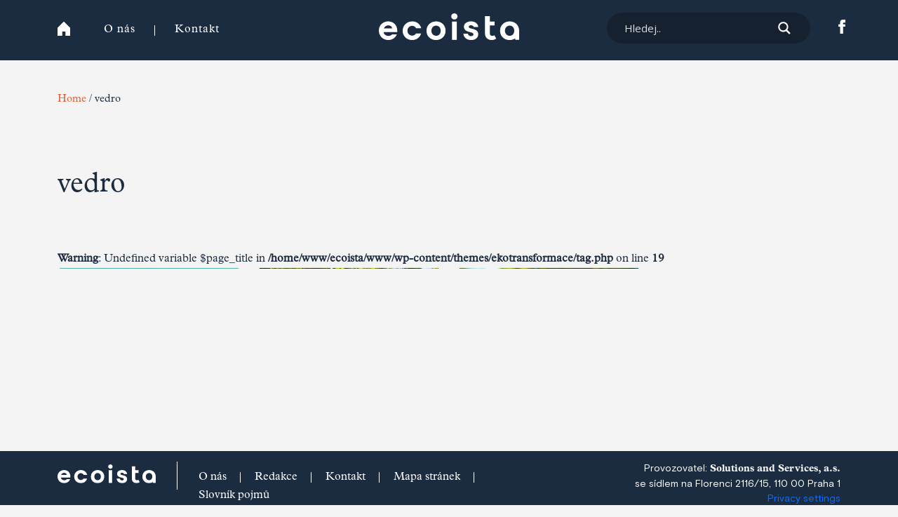

--- FILE ---
content_type: text/html; charset=UTF-8
request_url: https://www.ecoista.cz/tag/vedro/
body_size: 14604
content:
<!DOCTYPE html>

<html lang="cs">
<!-- BEGIN head -->
<head>
	<!-- Meta Tags -->
	<meta http-equiv="Content-Type" content="text/html; charset=UTF-8" />
	<meta name="viewport" content="width=device-width, initial-scale=1.0">
	<meta http-equiv="X-UA-Compatible" content="IE=edge">
	<meta name="author" content="Martin Nečas">
	<link rel="profile" href="https://gmpg.org/xfn/11" />

	<link rel="apple-touch-icon" sizes="57x57" href="https://www.ecoista.cz/wp-content/themes/ekotransformace/img/favicon/apple-icon-57x57.png">
	<link rel="apple-touch-icon" sizes="180x180" href="https://www.ecoista.cz/wp-content/themes/ekotransformace/img/favicon/apple-icon-180x180.png">
	<link rel="icon" type="image/png" sizes="192x192"  href="https://www.ecoista.cz/wp-content/themes/ekotransformace/img/favicon/android-icon-192x192.png">
	<link rel="icon" type="image/png" sizes="32x32" href="https://www.ecoista.cz/wp-content/themes/ekotransformace/img/favicon/favicon-32x32.png">
	<link rel="icon" type="image/png" sizes="96x96" href="https://www.ecoista.cz/wp-content/themes/ekotransformace/img/favicon/favicon-96x96.png">
	<link rel="icon" type="image/png" sizes="16x16" href="https://www.ecoista.cz/wp-content/themes/ekotransformace/img/favicon/favicon-16x16.png">
	<link rel="manifest" href="https://www.ecoista.cz/wp-content/themes/ekotransformace/img/favicon/manifest.json">
	<meta name="msapplication-TileColor" content="#ffffff">
	<meta name="msapplication-TileImage" content="https://www.ecoista.cz/wp-content/themes/ekotransformace/img/favicon/ms-icon-144x144.png">
	<meta name="theme-color" content="#ffffff">
	
	<!-- Title -->
	
	<!-- Stylesheets -->
	<!-- <link rel="stylesheet" href="https://www.ecoista.cz/wp-content/themes/ekotransformace/style.css" type="text/css" media="screen" /> -->

	<meta name='robots' content='index, follow, max-image-preview:large, max-snippet:-1, max-video-preview:-1' />

	<!-- This site is optimized with the Yoast SEO plugin v26.7 - https://yoast.com/wordpress/plugins/seo/ -->
	<title>vedro Archives - Ecoista</title>
	<link rel="canonical" href="https://www.ecoista.cz/tag/vedro/" />
	<meta property="og:locale" content="cs_CZ" />
	<meta property="og:type" content="article" />
	<meta property="og:title" content="vedro Archives - Ecoista" />
	<meta property="og:url" content="https://www.ecoista.cz/tag/vedro/" />
	<meta property="og:site_name" content="Ecoista" />
	<meta property="og:image" content="https://www.ecoista.cz/wp-content/uploads/2022/08/ecoista_logo.png" />
	<meta property="og:image:width" content="248" />
	<meta property="og:image:height" content="76" />
	<meta property="og:image:type" content="image/png" />
	<meta name="twitter:card" content="summary_large_image" />
	<script type="application/ld+json" class="yoast-schema-graph">{"@context":"https://schema.org","@graph":[{"@type":"CollectionPage","@id":"https://www.ecoista.cz/tag/vedro/","url":"https://www.ecoista.cz/tag/vedro/","name":"vedro Archives - Ecoista","isPartOf":{"@id":"https://www.ecoista.cz/#website"},"primaryImageOfPage":{"@id":"https://www.ecoista.cz/tag/vedro/#primaryimage"},"image":{"@id":"https://www.ecoista.cz/tag/vedro/#primaryimage"},"thumbnailUrl":"https://www.ecoista.cz/wp-content/uploads/2023/10/1600-900-weather_forecast__earth_globe__extreme_hot__digita_G34AIAD0.jpg","breadcrumb":{"@id":"https://www.ecoista.cz/tag/vedro/#breadcrumb"},"inLanguage":"cs"},{"@type":"ImageObject","inLanguage":"cs","@id":"https://www.ecoista.cz/tag/vedro/#primaryimage","url":"https://www.ecoista.cz/wp-content/uploads/2023/10/1600-900-weather_forecast__earth_globe__extreme_hot__digita_G34AIAD0.jpg","contentUrl":"https://www.ecoista.cz/wp-content/uploads/2023/10/1600-900-weather_forecast__earth_globe__extreme_hot__digita_G34AIAD0.jpg","width":1600,"height":900},{"@type":"BreadcrumbList","@id":"https://www.ecoista.cz/tag/vedro/#breadcrumb","itemListElement":[{"@type":"ListItem","position":1,"name":"Home","item":"https://www.ecoista.cz/"},{"@type":"ListItem","position":2,"name":"vedro"}]},{"@type":"WebSite","@id":"https://www.ecoista.cz/#website","url":"https://www.ecoista.cz/","name":"Ecoista","description":"ekologická transformace","publisher":{"@id":"https://www.ecoista.cz/#organization"},"potentialAction":[{"@type":"SearchAction","target":{"@type":"EntryPoint","urlTemplate":"https://www.ecoista.cz/?s={search_term_string}"},"query-input":{"@type":"PropertyValueSpecification","valueRequired":true,"valueName":"search_term_string"}}],"inLanguage":"cs"},{"@type":"Organization","@id":"https://www.ecoista.cz/#organization","name":"Ecoista","url":"https://www.ecoista.cz/","logo":{"@type":"ImageObject","inLanguage":"cs","@id":"https://www.ecoista.cz/#/schema/logo/image/","url":"https://www.ecoista.cz/wp-content/uploads/2022/08/ecoista_logo.png","contentUrl":"https://www.ecoista.cz/wp-content/uploads/2022/08/ecoista_logo.png","width":248,"height":76,"caption":"Ecoista"},"image":{"@id":"https://www.ecoista.cz/#/schema/logo/image/"},"sameAs":["https://www.facebook.com/ecoista.cz"]}]}</script>
	<!-- / Yoast SEO plugin. -->


<link rel='dns-prefetch' href='//ssp.seznam.cz' />
<script type="text/javascript" id="wpp-js" src="https://www.ecoista.cz/wp-content/plugins/wordpress-popular-posts/assets/js/wpp.min.js?ver=7.3.6" data-sampling="0" data-sampling-rate="100" data-api-url="https://www.ecoista.cz/wp-json/wordpress-popular-posts" data-post-id="0" data-token="70a4f19528" data-lang="0" data-debug="0"></script>
<link rel="alternate" type="application/rss+xml" title="Ecoista &raquo; RSS pro štítek vedro" href="https://www.ecoista.cz/tag/vedro/feed/" />
<style id='wp-img-auto-sizes-contain-inline-css' type='text/css'>
img:is([sizes=auto i],[sizes^="auto," i]){contain-intrinsic-size:3000px 1500px}
/*# sourceURL=wp-img-auto-sizes-contain-inline-css */
</style>
<style id='wp-emoji-styles-inline-css' type='text/css'>

	img.wp-smiley, img.emoji {
		display: inline !important;
		border: none !important;
		box-shadow: none !important;
		height: 1em !important;
		width: 1em !important;
		margin: 0 0.07em !important;
		vertical-align: -0.1em !important;
		background: none !important;
		padding: 0 !important;
	}
/*# sourceURL=wp-emoji-styles-inline-css */
</style>
<style id='wp-block-library-inline-css' type='text/css'>
:root{--wp-block-synced-color:#7a00df;--wp-block-synced-color--rgb:122,0,223;--wp-bound-block-color:var(--wp-block-synced-color);--wp-editor-canvas-background:#ddd;--wp-admin-theme-color:#007cba;--wp-admin-theme-color--rgb:0,124,186;--wp-admin-theme-color-darker-10:#006ba1;--wp-admin-theme-color-darker-10--rgb:0,107,160.5;--wp-admin-theme-color-darker-20:#005a87;--wp-admin-theme-color-darker-20--rgb:0,90,135;--wp-admin-border-width-focus:2px}@media (min-resolution:192dpi){:root{--wp-admin-border-width-focus:1.5px}}.wp-element-button{cursor:pointer}:root .has-very-light-gray-background-color{background-color:#eee}:root .has-very-dark-gray-background-color{background-color:#313131}:root .has-very-light-gray-color{color:#eee}:root .has-very-dark-gray-color{color:#313131}:root .has-vivid-green-cyan-to-vivid-cyan-blue-gradient-background{background:linear-gradient(135deg,#00d084,#0693e3)}:root .has-purple-crush-gradient-background{background:linear-gradient(135deg,#34e2e4,#4721fb 50%,#ab1dfe)}:root .has-hazy-dawn-gradient-background{background:linear-gradient(135deg,#faaca8,#dad0ec)}:root .has-subdued-olive-gradient-background{background:linear-gradient(135deg,#fafae1,#67a671)}:root .has-atomic-cream-gradient-background{background:linear-gradient(135deg,#fdd79a,#004a59)}:root .has-nightshade-gradient-background{background:linear-gradient(135deg,#330968,#31cdcf)}:root .has-midnight-gradient-background{background:linear-gradient(135deg,#020381,#2874fc)}:root{--wp--preset--font-size--normal:16px;--wp--preset--font-size--huge:42px}.has-regular-font-size{font-size:1em}.has-larger-font-size{font-size:2.625em}.has-normal-font-size{font-size:var(--wp--preset--font-size--normal)}.has-huge-font-size{font-size:var(--wp--preset--font-size--huge)}.has-text-align-center{text-align:center}.has-text-align-left{text-align:left}.has-text-align-right{text-align:right}.has-fit-text{white-space:nowrap!important}#end-resizable-editor-section{display:none}.aligncenter{clear:both}.items-justified-left{justify-content:flex-start}.items-justified-center{justify-content:center}.items-justified-right{justify-content:flex-end}.items-justified-space-between{justify-content:space-between}.screen-reader-text{border:0;clip-path:inset(50%);height:1px;margin:-1px;overflow:hidden;padding:0;position:absolute;width:1px;word-wrap:normal!important}.screen-reader-text:focus{background-color:#ddd;clip-path:none;color:#444;display:block;font-size:1em;height:auto;left:5px;line-height:normal;padding:15px 23px 14px;text-decoration:none;top:5px;width:auto;z-index:100000}html :where(.has-border-color){border-style:solid}html :where([style*=border-top-color]){border-top-style:solid}html :where([style*=border-right-color]){border-right-style:solid}html :where([style*=border-bottom-color]){border-bottom-style:solid}html :where([style*=border-left-color]){border-left-style:solid}html :where([style*=border-width]){border-style:solid}html :where([style*=border-top-width]){border-top-style:solid}html :where([style*=border-right-width]){border-right-style:solid}html :where([style*=border-bottom-width]){border-bottom-style:solid}html :where([style*=border-left-width]){border-left-style:solid}html :where(img[class*=wp-image-]){height:auto;max-width:100%}:where(figure){margin:0 0 1em}html :where(.is-position-sticky){--wp-admin--admin-bar--position-offset:var(--wp-admin--admin-bar--height,0px)}@media screen and (max-width:600px){html :where(.is-position-sticky){--wp-admin--admin-bar--position-offset:0px}}
/*wp_block_styles_on_demand_placeholder:697a7a148520c*/
/*# sourceURL=wp-block-library-inline-css */
</style>
<style id='classic-theme-styles-inline-css' type='text/css'>
/*! This file is auto-generated */
.wp-block-button__link{color:#fff;background-color:#32373c;border-radius:9999px;box-shadow:none;text-decoration:none;padding:calc(.667em + 2px) calc(1.333em + 2px);font-size:1.125em}.wp-block-file__button{background:#32373c;color:#fff;text-decoration:none}
/*# sourceURL=/wp-includes/css/classic-themes.min.css */
</style>
<link rel='stylesheet' id='seznam-ads-style-css' href='https://www.ecoista.cz/wp-content/plugins/seznam-ads/assets/css/public.min.css?ver=2.4' type='text/css' media='all' />
<link rel='stylesheet' id='wordpress-popular-posts-css-css' href='https://www.ecoista.cz/wp-content/plugins/wordpress-popular-posts/assets/css/wpp.css?ver=7.3.6' type='text/css' media='all' />
<link rel='stylesheet' id='bootstrap-css-css' href='https://www.ecoista.cz/wp-content/themes/ekotransformace/libs/bootstrap_v5/bootstrap.min.css?ver=6.9' type='text/css' media='all' />
<link rel='stylesheet' id='lightbox-css-css' href='https://www.ecoista.cz/wp-content/themes/ekotransformace/libs/lightbox/lightbox.min.css?ver=6.9' type='text/css' media='all' />
<link rel='stylesheet' id='style-css-css' href='https://www.ecoista.cz/wp-content/uploads/wp-less/ekotransformace/css/style-3529bef61c.css' type='text/css' media='all' />
<link rel='stylesheet' id='wpdreams-asl-basic-css' href='https://www.ecoista.cz/wp-content/plugins/ajax-search-lite/css/style.basic.css?ver=4.13.4' type='text/css' media='all' />
<style id='wpdreams-asl-basic-inline-css' type='text/css'>

					div[id*='ajaxsearchlitesettings'].searchsettings .asl_option_inner label {
						font-size: 0px !important;
						color: rgba(0, 0, 0, 0);
					}
					div[id*='ajaxsearchlitesettings'].searchsettings .asl_option_inner label:after {
						font-size: 11px !important;
						position: absolute;
						top: 0;
						left: 0;
						z-index: 1;
					}
					.asl_w_container {
						width: 260px;
						margin: 0px 0px 0px 0px;
						min-width: 200px;
					}
					div[id*='ajaxsearchlite'].asl_m {
						width: 100%;
					}
					div[id*='ajaxsearchliteres'].wpdreams_asl_results div.resdrg span.highlighted {
						font-weight: bold;
						color: rgba(217, 49, 43, 1);
						background-color: rgba(238, 238, 238, 1);
					}
					div[id*='ajaxsearchliteres'].wpdreams_asl_results .results img.asl_image {
						width: 70px;
						height: 70px;
						object-fit: cover;
					}
					div[id*='ajaxsearchlite'].asl_r .results {
						max-height: none;
					}
					div[id*='ajaxsearchlite'].asl_r {
						position: absolute;
					}
				
						.asl_r.asl_w {
							width: 80%;
						}
					
						div.asl_r.asl_w.vertical .results .item::after {
							display: block;
							position: absolute;
							bottom: 0;
							content: '';
							height: 1px;
							width: 100%;
							background: #D8D8D8;
						}
						div.asl_r.asl_w.vertical .results .item.asl_last_item::after {
							display: none;
						}
					
						@media only screen and (min-width: 641px) and (max-width: 1024px) {
							.asl_w_container {
								width: 100% !important;
							}
						}
					
						@media only screen and (min-width: 641px) and (max-width: 1024px) {
							.asl_r.asl_w {
								width: auto;
							}
						}
					
						@media only screen and (max-width: 640px) {
							.asl_w_container {
								width: 100% !important;
							}
						}
					
						@media only screen and (max-width: 640px) {
							.asl_r.asl_w {
								width: auto;
							}
						}
					
/*# sourceURL=wpdreams-asl-basic-inline-css */
</style>
<link rel='stylesheet' id='wpdreams-asl-instance-css' href='https://www.ecoista.cz/wp-content/plugins/ajax-search-lite/css/style-simple-red.css?ver=4.13.4' type='text/css' media='all' />
<link rel='stylesheet' id='slb_core-css' href='https://www.ecoista.cz/wp-content/plugins/simple-lightbox/client/css/app.css?ver=2.9.4' type='text/css' media='all' />
<script type="text/javascript" src="https://www.ecoista.cz/wp-includes/js/jquery/jquery.min.js?ver=3.7.1" id="jquery-core-js"></script>
<script type="text/javascript" src="https://www.ecoista.cz/wp-includes/js/jquery/jquery-migrate.min.js?ver=3.4.1" id="jquery-migrate-js"></script>
<script type="text/javascript" src="https://www.ecoista.cz/wp-content/plugins/seznam-ads/assets/js/seznam-ssp.min.js?ver=2.4" id="seznam-ads-public-js"></script>
<script type="text/javascript" src="https://ssp.seznam.cz/static/js/ssp.js?ver=2.4" id="seznam-ads-sssp-js"></script>
<script type="text/javascript" src="https://www.ecoista.cz/wp-content/themes/ekotransformace/libs/lightbox/lightbox.min.js?ver=6.9" id="lightbox-js-js"></script>
<script type="text/javascript" src="https://www.ecoista.cz/wp-content/themes/ekotransformace/libs/masonry/masonry.min.js?ver=6.9" id="masonry-js-js"></script>
<link rel="https://api.w.org/" href="https://www.ecoista.cz/wp-json/" /><link rel="alternate" title="JSON" type="application/json" href="https://www.ecoista.cz/wp-json/wp/v2/tags/365" /><link rel="EditURI" type="application/rsd+xml" title="RSD" href="https://www.ecoista.cz/xmlrpc.php?rsd" />
<meta name="generator" content="WordPress 6.9" />
<!-- seznam-ads {"version":"2.4"} -->
<script>function sssp_get_breakpoint(){
        return '700';
        }</script>            <style id="wpp-loading-animation-styles">@-webkit-keyframes bgslide{from{background-position-x:0}to{background-position-x:-200%}}@keyframes bgslide{from{background-position-x:0}to{background-position-x:-200%}}.wpp-widget-block-placeholder,.wpp-shortcode-placeholder{margin:0 auto;width:60px;height:3px;background:#dd3737;background:linear-gradient(90deg,#dd3737 0%,#571313 10%,#dd3737 100%);background-size:200% auto;border-radius:3px;-webkit-animation:bgslide 1s infinite linear;animation:bgslide 1s infinite linear}</style>
            <!-- Analytics by WP Statistics - https://wp-statistics.com -->
				<link rel="preconnect" href="https://fonts.gstatic.com" crossorigin />
				<link rel="preload" as="style" href="//fonts.googleapis.com/css?family=Open+Sans&display=swap" />
								<link rel="stylesheet" href="//fonts.googleapis.com/css?family=Open+Sans&display=swap" media="all" />
				
	<!-- Google Tag Manager -->
	<script>(function(w,d,s,l,i){w[l]=w[l]||[];w[l].push({'gtm.start':
	new Date().getTime(),event:'gtm.js'});var f=d.getElementsByTagName(s)[0],
	j=d.createElement(s),dl=l!='dataLayer'?'&l='+l:'';j.async=true;j.src=
	'https://www.googletagmanager.com/gtm.js?id='+i+dl;f.parentNode.insertBefore(j,f);
	})(window,document,'script','dataLayer','GTM-W25RKXV');</script>

	<!-- Global site tag (gtag.js) - Google Ads: 10825858956 -->
	<script async src="https://www.googletagmanager.com/gtag/js?id=AW-10825858956"></script>
	<script>
	  window.dataLayer = window.dataLayer || [];
	  function gtag(){dataLayer.push(arguments);}
	  gtag('js', new Date());

	  gtag('config', 'AW-10825858956');
	</script>


	<!-- Facebook Pixel Code -->
	<script>
	  !function(f,b,e,v,n,t,s)
	  {if(f.fbq)return;n=f.fbq=function(){n.callMethod?
	  n.callMethod.apply(n,arguments):n.queue.push(arguments)};
	  if(!f._fbq)f._fbq=n;n.push=n;n.loaded=!0;n.version='2.0';
	  n.queue=[];t=b.createElement(e);t.async=!0;
	  t.src=v;s=b.getElementsByTagName(e)[0];
	  s.parentNode.insertBefore(t,s)}(window, document,'script',
	  'https://connect.facebook.net/en_US/fbevents.js');
	  fbq('init', '1335847143516290');
	  fbq('track', 'PageView');
	</script>
	<noscript><img height="1" width="1" style="display:none"
	  src="https://www.facebook.com/tr?id=1335847143516290&ev=PageView&noscript=1"
	/></noscript>
	<!-- End Facebook Pixel Code -->



	<script type="text/javascript" src="https://c.seznam.cz/js/rc.js"></script>
	<script>
		var retargetingConf = {
			rtgId: 145553
		};
		if (window.rc && window.rc.retargetingHit) {
			window.rc.retargetingHit(retargetingConf);
		}
	</script>

	<script>
		var scrolltrigger0 = 1; 
		var scrolltrigger25 = 1; 
		var scrolltrigger50 = 1; 
		var scrolltrigger75 = 1; 
		var scrolltrigger100 = 1; 

		jQuery(window).scroll(function(){ 
			var wintop = jQuery(window).scrollTop(), 
			docheight = jQuery(document).height(), 
			winheight = jQuery(window).height(); 
			var scroll = Math.round((wintop/(docheight-winheight))*100);
			var pathName=window.location.pathname;

			 if(scroll > 22 && scroll < 27 && scrolltrigger25){
			  console.log('25');
				scrolltrigger25 = 0;

	  		gtag('event', 'conversion', {'send_to': 'AW-10825858956/x6vDCLHIpIoDEIz_laoo'});

	  		fbq('track', 'Scroll', { content_name: '25'});

	  		var conversionConf = {
				  id: 100126689,
				  value: null
				};
				if (window.rc && window.rc.conversionHit) {
				  window.rc.conversionHit(conversionConf);
				}
			 }
			 if(scroll > 47 && scroll < 53 && scrolltrigger50){
			  console.log('50');
			 	scrolltrigger50 = 0;

			 	gtag('event', 'conversion', {'send_to': 'AW-10825858956/EtwzCPyL9YkDEIz_laoo'});

			 	fbq('track', 'Scroll', { content_name: '50'});

			 	var conversionConf = {
				  id: 100126690,
				  value: null
				};
				if (window.rc && window.rc.conversionHit) {
				  window.rc.conversionHit(conversionConf);
				}
			 }
		   if(scroll > 73 && scroll < 78 && scrolltrigger75){
			   console.log('75');
			   scrolltrigger75 = 0;

			   gtag('event', 'conversion', {'send_to': 'AW-10825858956/QPozCMTPpIoDEIz_laoo'});

			   fbq('track', 'Scroll', { content_name: '75'});

			  var conversionConf = {
				  id: 100126691,
				  value: null
				};
				if (window.rc && window.rc.conversionHit) {
				  window.rc.conversionHit(conversionConf);
				}
		   }
			 if(scroll===100 && scrolltrigger100){
			  console.log('100');
			 	scrolltrigger100 = 0;

			 	gtag('event', 'conversion', {'send_to': 'AW-10825858956/lZ_uCNLRpIoDEIz_laoo'});

			 	fbq('track', 'Scroll', { content_name: '100'});

			 	var conversionConf = {
				  id: 100126692,
				  value: null
				};
				if (window.rc && window.rc.conversionHit) {
				  window.rc.conversionHit(conversionConf);
				}
			 }
		});

	</script>

	<script src="https://ssp.seznam.cz/static/js/ssp.js"></script>

	<script type="text/javascript" data-cmp-ab="1" src="https://cdn.consentmanager.net/delivery/autoblocking/893118c962bcb.js" data-cmp-host="a.delivery.consentmanager.net" data-cmp-cdn="cdn.consentmanager.net" data-cmp-codesrc="0"></script>


</head>

<body class="archive tag tag-vedro tag-365 wp-theme-ekotransformace" >
	
	<!-- Google Tag Manager (noscript) -->
	<noscript><iframe src="https://www.googletagmanager.com/ns.html?id=GTM-W25RKXV"
	height="0" width="0" style="display:none;visibility:hidden"></iframe></noscript>
	<!-- End Google Tag Manager (noscript) -->
	
	<header id="header">
		<div class="container">
			<nav class="navbar navbar-expand-lg" id="main_menu">
				<button class="navbar-toggler text-right" type="button" data-bs-toggle="collapse" data-bs-target="#bs4navbar" aria-controls="bs4navbar" aria-expanded="false" aria-label="Toggle navigation">
			    <span class="navbar-toggler-icon">
			    	<img src="https://www.ecoista.cz/wp-content/themes/ekotransformace/img/menu-thin.svg" alt="menu">
			    </span>
			  </button>
				<div id="bs4navbar" class="collapse navbar-collapse">
				  <ul id="menu-menu-1" class="navbar-nav mr-auto container mx-auto"><li  id="menu-item-16" class="hp menu-item menu-item-type-custom menu-item-object-custom nav-item nav-item-16"><a href="/" class="nav-link ">Úvodní stránka</a></li>
<li  id="menu-item-813" class="menu-item menu-item-type-post_type menu-item-object-page nav-item nav-item-813"><a href="https://www.ecoista.cz/o-nas/" class="nav-link ">O nás</a></li>
<li  id="menu-item-13" class="menu-item menu-item-type-post_type menu-item-object-page nav-item nav-item-13"><a href="https://www.ecoista.cz/kontakt/" class="nav-link ">Kontakt</a></li>
</ul>				</div>
			</nav>

			<nav class="navbar navbar-expand-*" id="main_menu_m">
				<button class="navbar-toggler text-right" type="button" data-bs-toggle="collapse" data-bs-target="#bs4navbar_m" aria-controls="bs4navbar_m" aria-expanded="false" aria-label="Toggle navigation">
			    <span class="navbar-toggler-icon">
			    	<img src="https://www.ecoista.cz/wp-content/themes/ekotransformace/img/menu-thin.svg" alt="menu">
			    </span>
			  </button>
			  <img id="search_button" src="https://www.ecoista.cz/wp-content/themes/ekotransformace/img/search_w.svg" data-bs-toggle="modal" data-bs-target="#searchModal" alt="Search">
				<div id="bs4navbar_m" class="collapse navbar-collapse">
				  <ul id="menu-menu-mobile" class="navbar-nav mr-auto container mx-auto"><li  id="menu-item-858" class="menu-item menu-item-type-custom menu-item-object-custom menu-item-has-children dropdown nav-item nav-item-858"><a href="/" class="nav-link  dropdown-toggle" data-bs-toggle="dropdown" aria-haspopup="true" aria-expanded="false">Články</a>
<ul class="dropdown-menu  depth_0">
	<li  id="menu-item-859" class="menu-item menu-item-type-custom menu-item-object-custom nav-item nav-item-859"><a href="/" class="dropdown-item ">Vše</a></li>
	<li  id="menu-item-860" class="menu-item menu-item-type-taxonomy menu-item-object-category nav-item nav-item-860"><a href="https://www.ecoista.cz/category/jak_to_vidime/" class="dropdown-item ">Jak to vidíme</a></li>
	<li  id="menu-item-862" class="menu-item menu-item-type-taxonomy menu-item-object-category nav-item nav-item-862"><a href="https://www.ecoista.cz/category/inspirace/" class="dropdown-item ">Inspirace</a></li>
	<li  id="menu-item-863" class="menu-item menu-item-type-taxonomy menu-item-object-category nav-item nav-item-863"><a href="https://www.ecoista.cz/category/energetika/" class="dropdown-item ">Energetika</a></li>
	<li  id="menu-item-861" class="menu-item menu-item-type-taxonomy menu-item-object-category nav-item nav-item-861"><a href="https://www.ecoista.cz/category/udrzitelnost/" class="dropdown-item ">Udržitelnost</a></li>
	<li  id="menu-item-4177" class="menu-item menu-item-type-taxonomy menu-item-object-category nav-item nav-item-4177"><a href="https://www.ecoista.cz/category/ecoista-talk/" class="dropdown-item ">Ecoista Talk</a></li>
	<li  id="menu-item-4178" class="menu-item menu-item-type-taxonomy menu-item-object-category nav-item nav-item-4178"><a href="https://www.ecoista.cz/category/zivotni-prostredi/" class="dropdown-item ">Životní prostředí</a></li>
</ul>
</li>
<li  id="menu-item-864" class="menu-item menu-item-type-post_type menu-item-object-page nav-item nav-item-864"><a href="https://www.ecoista.cz/o-nas/" class="nav-link ">O nás</a></li>
<li  id="menu-item-865" class="menu-item menu-item-type-post_type menu-item-object-page nav-item nav-item-865"><a href="https://www.ecoista.cz/kontakt/" class="nav-link ">Kontakt</a></li>
</ul>				  <ul class="last">
				  	<li><a href="https://www.facebook.com/ecoista.cz" target="_blank"><img src="https://www.ecoista.cz/wp-content/themes/ekotransformace/img/fb.svg" alt="facebook"></a></li>
				  	<li>
				  		Provozovatel: <br/>Solutions and Services, a.s. <br/>se sídlem na Florenci 2116/15, 110 00 Praha 1
				  	</li>
				  </ul>
				</div>
			</nav>

			<h1 title="ecoista">
				<a href="/">
					<img src="https://www.ecoista.cz/wp-content/themes/ekotransformace/img/ecoista_logo_new.svg" alt="ecoista" >
				</a>
			</h1>

			<!-- <form action="/" method="get">
				<input type="image" alt="Search" class="subm" src="https://www.ecoista.cz/wp-content/themes/ekotransformace/img/search_w.svg" />
		    <input type="text" name="s" id="search" value="" placeholder="Hledat..." />
			</form> -->
			<div class="asl_w_container asl_w_container_1" data-id="1" data-instance="1">
	<div id='ajaxsearchlite1'
		data-id="1"
		data-instance="1"
		class="asl_w asl_m asl_m_1 asl_m_1_1">
		<div class="probox">

	
	<div class='prosettings' style='display:none;' data-opened=0>
				<div class='innericon'>
			<svg version="1.1" xmlns="http://www.w3.org/2000/svg" xmlns:xlink="http://www.w3.org/1999/xlink" x="0px" y="0px" width="22" height="22" viewBox="0 0 512 512" enable-background="new 0 0 512 512" xml:space="preserve">
					<polygon transform = "rotate(90 256 256)" points="142.332,104.886 197.48,50 402.5,256 197.48,462 142.332,407.113 292.727,256 "/>
				</svg>
		</div>
	</div>

	
	
	<div class='proinput'>
		<form role="search" action='#' autocomplete="off"
				aria-label="Search form">
			<input aria-label="Search input"
					type='search' class='orig'
					tabindex="0"
					name='phrase'
					placeholder='Hledej..'
					value=''
					autocomplete="off"/>
			<input aria-label="Search autocomplete"
					type='text'
					class='autocomplete'
					tabindex="-1"
					name='phrase'
					value=''
					autocomplete="off" disabled/>
			<input type='submit' value="Start search" style='width:0; height: 0; visibility: hidden;'>
		</form>
	</div>

	
	
	<button class='promagnifier' tabindex="0" aria-label="Search magnifier">
				<span class='innericon' style="display:block;">
			<svg version="1.1" xmlns="http://www.w3.org/2000/svg" xmlns:xlink="http://www.w3.org/1999/xlink" x="0px" y="0px" width="22" height="22" viewBox="0 0 512 512" enable-background="new 0 0 512 512" xml:space="preserve">
					<path d="M460.355,421.59L353.844,315.078c20.041-27.553,31.885-61.437,31.885-98.037
						C385.729,124.934,310.793,50,218.686,50C126.58,50,51.645,124.934,51.645,217.041c0,92.106,74.936,167.041,167.041,167.041
						c34.912,0,67.352-10.773,94.184-29.158L419.945,462L460.355,421.59z M100.631,217.041c0-65.096,52.959-118.056,118.055-118.056
						c65.098,0,118.057,52.959,118.057,118.056c0,65.096-52.959,118.056-118.057,118.056C153.59,335.097,100.631,282.137,100.631,217.041
						z"/>
				</svg>
		</span>
	</button>

	
	
	<div class='proloading'>

		<div class="asl_loader"><div class="asl_loader-inner asl_simple-circle"></div></div>

			</div>

			<div class='proclose'>
			<svg version="1.1" xmlns="http://www.w3.org/2000/svg" xmlns:xlink="http://www.w3.org/1999/xlink" x="0px"
				y="0px"
				width="12" height="12" viewBox="0 0 512 512" enable-background="new 0 0 512 512"
				xml:space="preserve">
				<polygon points="438.393,374.595 319.757,255.977 438.378,137.348 374.595,73.607 255.995,192.225 137.375,73.622 73.607,137.352 192.246,255.983 73.622,374.625 137.352,438.393 256.002,319.734 374.652,438.378 "/>
			</svg>
		</div>
	
	
</div>	</div>
	<div class='asl_data_container' style="display:none !important;">
		<div class="asl_init_data wpdreams_asl_data_ct"
	style="display:none !important;"
	id="asl_init_id_1"
	data-asl-id="1"
	data-asl-instance="1"
	data-settings="{&quot;homeurl&quot;:&quot;https:\/\/www.ecoista.cz\/&quot;,&quot;resultstype&quot;:&quot;vertical&quot;,&quot;resultsposition&quot;:&quot;hover&quot;,&quot;itemscount&quot;:4,&quot;charcount&quot;:0,&quot;highlight&quot;:true,&quot;highlightWholewords&quot;:true,&quot;singleHighlight&quot;:false,&quot;scrollToResults&quot;:{&quot;enabled&quot;:false,&quot;offset&quot;:0},&quot;resultareaclickable&quot;:1,&quot;autocomplete&quot;:{&quot;enabled&quot;:false,&quot;lang&quot;:&quot;en&quot;,&quot;trigger_charcount&quot;:0},&quot;mobile&quot;:{&quot;menu_selector&quot;:&quot;#menu-toggle&quot;},&quot;trigger&quot;:{&quot;click&quot;:&quot;results_page&quot;,&quot;click_location&quot;:&quot;same&quot;,&quot;update_href&quot;:false,&quot;return&quot;:&quot;results_page&quot;,&quot;return_location&quot;:&quot;same&quot;,&quot;facet&quot;:true,&quot;type&quot;:true,&quot;redirect_url&quot;:&quot;?s={phrase}&quot;,&quot;delay&quot;:300},&quot;animations&quot;:{&quot;pc&quot;:{&quot;settings&quot;:{&quot;anim&quot;:&quot;fadedrop&quot;,&quot;dur&quot;:300},&quot;results&quot;:{&quot;anim&quot;:&quot;fadedrop&quot;,&quot;dur&quot;:300},&quot;items&quot;:&quot;voidanim&quot;},&quot;mob&quot;:{&quot;settings&quot;:{&quot;anim&quot;:&quot;fadedrop&quot;,&quot;dur&quot;:300},&quot;results&quot;:{&quot;anim&quot;:&quot;fadedrop&quot;,&quot;dur&quot;:300},&quot;items&quot;:&quot;voidanim&quot;}},&quot;autop&quot;:{&quot;state&quot;:true,&quot;phrase&quot;:&quot;&quot;,&quot;count&quot;:&quot;1&quot;},&quot;resPage&quot;:{&quot;useAjax&quot;:false,&quot;selector&quot;:&quot;#main&quot;,&quot;trigger_type&quot;:true,&quot;trigger_facet&quot;:true,&quot;trigger_magnifier&quot;:false,&quot;trigger_return&quot;:false},&quot;resultsSnapTo&quot;:&quot;right&quot;,&quot;results&quot;:{&quot;width&quot;:&quot;80%&quot;,&quot;width_tablet&quot;:&quot;auto&quot;,&quot;width_phone&quot;:&quot;auto&quot;},&quot;settingsimagepos&quot;:&quot;right&quot;,&quot;closeOnDocClick&quot;:true,&quot;overridewpdefault&quot;:true,&quot;override_method&quot;:&quot;get&quot;}"></div>
	<div id="asl_hidden_data">
		<svg style="position:absolute" height="0" width="0">
			<filter id="aslblur">
				<feGaussianBlur in="SourceGraphic" stdDeviation="4"/>
			</filter>
		</svg>
		<svg style="position:absolute" height="0" width="0">
			<filter id="no_aslblur"></filter>
		</svg>
	</div>
	</div>

	<div id='ajaxsearchliteres1'
	class='vertical wpdreams_asl_results asl_w asl_r asl_r_1 asl_r_1_1'>

	
	<div class="results">

		
		<div class="resdrg">
		</div>

		
	</div>

	
					<p class='showmore'>
			<span>Další výsledky...</span>
		</p>
			
</div>

	<div id='__original__ajaxsearchlitesettings1'
		data-id="1"
		class="searchsettings wpdreams_asl_settings asl_w asl_s asl_s_1">
		<form name='options'
		aria-label="Search settings form"
		autocomplete = 'off'>

	
	
	<input type="hidden" name="filters_changed" style="display:none;" value="0">
	<input type="hidden" name="filters_initial" style="display:none;" value="1">

	<div class="asl_option_inner hiddend">
		<input type='hidden' name='qtranslate_lang' id='qtranslate_lang'
				value='0'/>
	</div>

	
	
	<fieldset class="asl_sett_scroll">
		<legend style="display: none;">Generic selectors</legend>
		<div class="asl_option" tabindex="0">
			<div class="asl_option_inner">
				<input type="checkbox" value="exact"
						aria-label="Exact matches only"
						name="asl_gen[]" />
				<div class="asl_option_checkbox"></div>
			</div>
			<div class="asl_option_label">
				Exact matches only			</div>
		</div>
		<div class="asl_option" tabindex="0">
			<div class="asl_option_inner">
				<input type="checkbox" value="title"
						aria-label="Search in title"
						name="asl_gen[]"  checked="checked"/>
				<div class="asl_option_checkbox"></div>
			</div>
			<div class="asl_option_label">
				Search in title			</div>
		</div>
		<div class="asl_option" tabindex="0">
			<div class="asl_option_inner">
				<input type="checkbox" value="content"
						aria-label="Search in content"
						name="asl_gen[]"  checked="checked"/>
				<div class="asl_option_checkbox"></div>
			</div>
			<div class="asl_option_label">
				Search in content			</div>
		</div>
		<div class="asl_option_inner hiddend">
			<input type="checkbox" value="excerpt"
					aria-label="Search in excerpt"
					name="asl_gen[]"  checked="checked"/>
			<div class="asl_option_checkbox"></div>
		</div>
	</fieldset>
	<fieldset class="asl_sett_scroll">
		<legend style="display: none;">Post Type Selectors</legend>
					<div class="asl_option_inner hiddend">
				<input type="checkbox" value="post"
						aria-label="Hidden option, ignore please"
						name="customset[]" checked="checked"/>
			</div>
						<div class="asl_option_inner hiddend">
				<input type="checkbox" value="page"
						aria-label="Hidden option, ignore please"
						name="customset[]" checked="checked"/>
			</div>
				</fieldset>
	</form>
	</div>
</div>

			<a id="social" href="https://www.facebook.com/ecoista.cz" target="_blank"><img src="https://www.ecoista.cz/wp-content/themes/ekotransformace/img/fb.svg" alt="facebook"></a>
			<div class="headline"></div>

		</div>

		<div class="mobile_padding">
			<!-- <div class="main_cat">
				<a href="/" >Vše</a>
																												<a href="https://www.ecoista.cz/category/jak_to_vidime/" >Jak to vidíme</a>
																				<a href="https://www.ecoista.cz/category/inspirace/" >Inspirace</a>
																				<a href="https://www.ecoista.cz/category/energetika/" >Energetika</a>
																				<a href="https://www.ecoista.cz/category/udrzitelnost/" >Udržitelnost</a>
																				<a href="https://www.ecoista.cz/category/ecoista-talk/" >Ecoista Talk</a>
																				<a href="https://www.ecoista.cz/category/zivotni-prostredi/" >Životní prostředí</a>
												</div>
		</div> -->
	</header>

<div class="modal fade" id="searchModal" tabindex="-1" aria-labelledby="searchModalLabel" aria-hidden="true">
	<!-- <div class="modal-dialog modal-dialog-centered"> -->
	<div class="modal-dialog">
		<div class="modal-content">
			<div class="modal-body">
				<!-- <form action="/" method="get">
					<input type="text" name="s" id="search" value="" placeholder="Hledejte zde..." /><br/>
					<input type="submit" alt="Search" class="subm" value="ZOBRAZIT VÝSLEDKY" />
				</form> -->
				<div class="asl_w_container asl_w_container_2" data-id="2" data-instance="1">
	<div id='ajaxsearchlite2'
		data-id="2"
		data-instance="1"
		class="asl_w asl_m asl_m_2 asl_m_2_1">
		<div class="probox">

	
	<div class='prosettings' style='display:none;' data-opened=0>
				<div class='innericon'>
			<svg version="1.1" xmlns="http://www.w3.org/2000/svg" xmlns:xlink="http://www.w3.org/1999/xlink" x="0px" y="0px" width="22" height="22" viewBox="0 0 512 512" enable-background="new 0 0 512 512" xml:space="preserve">
					<polygon transform = "rotate(90 256 256)" points="142.332,104.886 197.48,50 402.5,256 197.48,462 142.332,407.113 292.727,256 "/>
				</svg>
		</div>
	</div>

	
	
	<div class='proinput'>
		<form role="search" action='#' autocomplete="off"
				aria-label="Search form">
			<input aria-label="Search input"
					type='search' class='orig'
					tabindex="0"
					name='phrase'
					placeholder='Hledej..'
					value=''
					autocomplete="off"/>
			<input aria-label="Search autocomplete"
					type='text'
					class='autocomplete'
					tabindex="-1"
					name='phrase'
					value=''
					autocomplete="off" disabled/>
			<input type='submit' value="Start search" style='width:0; height: 0; visibility: hidden;'>
		</form>
	</div>

	
	
	<button class='promagnifier' tabindex="0" aria-label="Search magnifier">
				<span class='innericon' style="display:block;">
			<svg version="1.1" xmlns="http://www.w3.org/2000/svg" xmlns:xlink="http://www.w3.org/1999/xlink" x="0px" y="0px" width="22" height="22" viewBox="0 0 512 512" enable-background="new 0 0 512 512" xml:space="preserve">
					<path d="M460.355,421.59L353.844,315.078c20.041-27.553,31.885-61.437,31.885-98.037
						C385.729,124.934,310.793,50,218.686,50C126.58,50,51.645,124.934,51.645,217.041c0,92.106,74.936,167.041,167.041,167.041
						c34.912,0,67.352-10.773,94.184-29.158L419.945,462L460.355,421.59z M100.631,217.041c0-65.096,52.959-118.056,118.055-118.056
						c65.098,0,118.057,52.959,118.057,118.056c0,65.096-52.959,118.056-118.057,118.056C153.59,335.097,100.631,282.137,100.631,217.041
						z"/>
				</svg>
		</span>
	</button>

	
	
	<div class='proloading'>

		<div class="asl_loader"><div class="asl_loader-inner asl_simple-circle"></div></div>

			</div>

			<div class='proclose'>
			<svg version="1.1" xmlns="http://www.w3.org/2000/svg" xmlns:xlink="http://www.w3.org/1999/xlink" x="0px"
				y="0px"
				width="12" height="12" viewBox="0 0 512 512" enable-background="new 0 0 512 512"
				xml:space="preserve">
				<polygon points="438.393,374.595 319.757,255.977 438.378,137.348 374.595,73.607 255.995,192.225 137.375,73.622 73.607,137.352 192.246,255.983 73.622,374.625 137.352,438.393 256.002,319.734 374.652,438.378 "/>
			</svg>
		</div>
	
	
</div>	</div>
	<div class='asl_data_container' style="display:none !important;">
		<div class="asl_init_data wpdreams_asl_data_ct"
	style="display:none !important;"
	id="asl_init_id_2"
	data-asl-id="2"
	data-asl-instance="1"
	data-settings="{&quot;homeurl&quot;:&quot;https:\/\/www.ecoista.cz\/&quot;,&quot;resultstype&quot;:&quot;vertical&quot;,&quot;resultsposition&quot;:&quot;hover&quot;,&quot;itemscount&quot;:4,&quot;charcount&quot;:0,&quot;highlight&quot;:true,&quot;highlightWholewords&quot;:true,&quot;singleHighlight&quot;:false,&quot;scrollToResults&quot;:{&quot;enabled&quot;:false,&quot;offset&quot;:0},&quot;resultareaclickable&quot;:1,&quot;autocomplete&quot;:{&quot;enabled&quot;:false,&quot;lang&quot;:&quot;en&quot;,&quot;trigger_charcount&quot;:0},&quot;mobile&quot;:{&quot;menu_selector&quot;:&quot;#menu-toggle&quot;},&quot;trigger&quot;:{&quot;click&quot;:&quot;results_page&quot;,&quot;click_location&quot;:&quot;same&quot;,&quot;update_href&quot;:false,&quot;return&quot;:&quot;results_page&quot;,&quot;return_location&quot;:&quot;same&quot;,&quot;facet&quot;:true,&quot;type&quot;:true,&quot;redirect_url&quot;:&quot;?s={phrase}&quot;,&quot;delay&quot;:300},&quot;animations&quot;:{&quot;pc&quot;:{&quot;settings&quot;:{&quot;anim&quot;:&quot;fadedrop&quot;,&quot;dur&quot;:300},&quot;results&quot;:{&quot;anim&quot;:&quot;fadedrop&quot;,&quot;dur&quot;:300},&quot;items&quot;:&quot;voidanim&quot;},&quot;mob&quot;:{&quot;settings&quot;:{&quot;anim&quot;:&quot;fadedrop&quot;,&quot;dur&quot;:300},&quot;results&quot;:{&quot;anim&quot;:&quot;fadedrop&quot;,&quot;dur&quot;:300},&quot;items&quot;:&quot;voidanim&quot;}},&quot;autop&quot;:{&quot;state&quot;:true,&quot;phrase&quot;:&quot;&quot;,&quot;count&quot;:&quot;1&quot;},&quot;resPage&quot;:{&quot;useAjax&quot;:false,&quot;selector&quot;:&quot;#main&quot;,&quot;trigger_type&quot;:true,&quot;trigger_facet&quot;:true,&quot;trigger_magnifier&quot;:false,&quot;trigger_return&quot;:false},&quot;resultsSnapTo&quot;:&quot;right&quot;,&quot;results&quot;:{&quot;width&quot;:&quot;80%&quot;,&quot;width_tablet&quot;:&quot;auto&quot;,&quot;width_phone&quot;:&quot;auto&quot;},&quot;settingsimagepos&quot;:&quot;right&quot;,&quot;closeOnDocClick&quot;:true,&quot;overridewpdefault&quot;:true,&quot;override_method&quot;:&quot;get&quot;}"></div>
	</div>

	<div id='ajaxsearchliteres2'
	class='vertical wpdreams_asl_results asl_w asl_r asl_r_2 asl_r_2_1'>

	
	<div class="results">

		
		<div class="resdrg">
		</div>

		
	</div>

	
					<p class='showmore'>
			<span>Další výsledky...</span>
		</p>
			
</div>

	<div id='__original__ajaxsearchlitesettings2'
		data-id="2"
		class="searchsettings wpdreams_asl_settings asl_w asl_s asl_s_2">
		<form name='options'
		aria-label="Search settings form"
		autocomplete = 'off'>

	
	
	<input type="hidden" name="filters_changed" style="display:none;" value="0">
	<input type="hidden" name="filters_initial" style="display:none;" value="1">

	<div class="asl_option_inner hiddend">
		<input type='hidden' name='qtranslate_lang' id='qtranslate_lang'
				value='0'/>
	</div>

	
	
	<fieldset class="asl_sett_scroll">
		<legend style="display: none;">Generic selectors</legend>
		<div class="asl_option" tabindex="0">
			<div class="asl_option_inner">
				<input type="checkbox" value="exact"
						aria-label="Exact matches only"
						name="asl_gen[]" />
				<div class="asl_option_checkbox"></div>
			</div>
			<div class="asl_option_label">
				Exact matches only			</div>
		</div>
		<div class="asl_option" tabindex="0">
			<div class="asl_option_inner">
				<input type="checkbox" value="title"
						aria-label="Search in title"
						name="asl_gen[]"  checked="checked"/>
				<div class="asl_option_checkbox"></div>
			</div>
			<div class="asl_option_label">
				Search in title			</div>
		</div>
		<div class="asl_option" tabindex="0">
			<div class="asl_option_inner">
				<input type="checkbox" value="content"
						aria-label="Search in content"
						name="asl_gen[]"  checked="checked"/>
				<div class="asl_option_checkbox"></div>
			</div>
			<div class="asl_option_label">
				Search in content			</div>
		</div>
		<div class="asl_option_inner hiddend">
			<input type="checkbox" value="excerpt"
					aria-label="Search in excerpt"
					name="asl_gen[]"  checked="checked"/>
			<div class="asl_option_checkbox"></div>
		</div>
	</fieldset>
	<fieldset class="asl_sett_scroll">
		<legend style="display: none;">Post Type Selectors</legend>
					<div class="asl_option_inner hiddend">
				<input type="checkbox" value="post"
						aria-label="Hidden option, ignore please"
						name="customset[]" checked="checked"/>
			</div>
						<div class="asl_option_inner hiddend">
				<input type="checkbox" value="page"
						aria-label="Hidden option, ignore please"
						name="customset[]" checked="checked"/>
			</div>
				</fieldset>
	</form>
	</div>
</div>
			</div>	
		</div>
	</div>	
</div>

<div id="search_page" role="search" class="mt-10">

	<div class="back container pt-3">
		<p id="breadcrumbs"><span><span><a href="https://www.ecoista.cz/">Home</a></span> / <span class="breadcrumb_last" aria-current="page">vedro</span></span></p>	</div>
	
	<div class="container mt-10">

		<h1>vedro</h1>

		<br />
<b>Warning</b>:  Undefined variable $page_title in <b>/home/www/ecoista/www/wp-content/themes/ekotransformace/tag.php</b> on line <b>19</b><br />

     	<div class="row grid">
	     	
	     		

	     		<div class="box_item grid-item col-xl-3 col-md-6 x1" data-type="Text">
	     			<div class="grid-sizer"></div>
		     			<a href="https://www.ecoista.cz/ctyrdenni-predpoved-pocasi-je-dnes-stejne-presna-jako-byla-pred-30-lety-predpoved-na-pristi-den/" class="<br />
<b>Warning</b>:  Undefined array key 0 in <b>/home/www/ecoista/www/wp-content/themes/ekotransformace/tag.php</b> on line <b>36</b><br />
	">
		     				<!-- For Text post -->
									
																			<div class="img_cont" style="background: url('https://www.ecoista.cz/wp-content/uploads/2023/10/1600-900-weather_forecast__earth_globe__extreme_hot__digita_G34AIAD0-768x432.jpg');"></div>
										<div class="data_cont">
											<h2>
												Čtyřdenní předpověď počasí je dnes stejně přesná, jako byla před 30 lety předpověď na příští den											</h2>
										</div>
									
								<!-- For Podcast post -->
																											<div class="date">1. 10. 2023&nbsp;&nbsp;|&nbsp;&nbsp;<span data-link="<br />
<b>Warning</b>:  Undefined variable $author_id in <b>/home/www/ecoista/www/wp-content/themes/ekotransformace/tag.php</b> on line <b>126</b><br />
https://www.ecoista.cz/author/">Jan Handl</span></div>
									
		     			</a>
	     			</div>

	    	
	     		

	     		<div class="box_item grid-item col-xl-3 col-md-6 x1" data-type="Text">
	     			<div class="grid-sizer"></div>
		     			<a href="https://www.ecoista.cz/proc-stromy-v-praze-nefunguji-koruny-stromu-pokryvaji-mene-plochy-nez-v-jinych-metropolich/" class="<br />
<b>Warning</b>:  Undefined array key 0 in <b>/home/www/ecoista/www/wp-content/themes/ekotransformace/tag.php</b> on line <b>36</b><br />
	">
		     				<!-- For Text post -->
									
																			<div class="img_cont" style="background: url('https://www.ecoista.cz/wp-content/uploads/2022/07/Celtis_occidentalis_Luzicka_Street_Prague_CZE_02-768x598.jpg');"></div>
										<div class="data_cont">
											<h2>
												Proč stromy v&nbsp;Praze nefungují? Koruny stromů pokrývají méně plochy než v&nbsp;jiných metropolích											</h2>
										</div>
									
								<!-- For Podcast post -->
																											<div class="date">15. 8. 2022&nbsp;&nbsp;|&nbsp;&nbsp;<span data-link="<br />
<b>Warning</b>:  Undefined variable $author_id in <b>/home/www/ecoista/www/wp-content/themes/ekotransformace/tag.php</b> on line <b>126</b><br />
https://www.ecoista.cz/author/">Filip Brož</span></div>
									
		     			</a>
	     			</div>

	    	
	     		

	     		<div class="box_item grid-item col-xl-3 col-md-6 x1" data-type="Text">
	     			<div class="grid-sizer"></div>
		     			<a href="https://www.ecoista.cz/recept-na-vedro-bila-belejsi-odparovaci-dlazebni-kostky-nebo-perske-vetrne-veze/" class="<br />
<b>Warning</b>:  Undefined array key 0 in <b>/home/www/ecoista/www/wp-content/themes/ekotransformace/tag.php</b> on line <b>36</b><br />
	">
		     				<!-- For Text post -->
									
																			<div class="img_cont" style="background: url('https://www.ecoista.cz/wp-content/uploads/2022/08/lubomirkin-XKpPsuuGE_Q-unsplash-768x512.jpg');"></div>
										<div class="data_cont">
											<h2>
												Recept na vedro? Bílá bělejší, odpařovací dlažební kostky nebo perské větrné věže											</h2>
										</div>
									
								<!-- For Podcast post -->
																											<div class="date">1. 8. 2022&nbsp;&nbsp;|&nbsp;&nbsp;<span data-link="<br />
<b>Warning</b>:  Undefined variable $author_id in <b>/home/www/ecoista/www/wp-content/themes/ekotransformace/tag.php</b> on line <b>126</b><br />
https://www.ecoista.cz/author/">Filip Brož</span></div>
									
		     			</a>
	     			</div>

	    		    </div>

	</div>
</div>

		<footer>
			<!-- <div class="container mobile_padding">
				<div class="row">
					<div class="col-md-12 text-center mb-2">
						<h3 class="mb-3">O projektu</h3>
						<p>Je udržitelný růst nesmysl? Jaké mohou být dopady plánovaného odklonu od uhlí? Jakou roli může sehrát cirkulární ekonomika? A&nbsp;co si v&nbsp;praxi představit pod pojmy chytré město a&nbsp;chytré budovy? Chceme společně přemýšlet nad možnými scénáři budoucnosti, ukazovat příklady dobré praxe, které se osvědčily a mohou inspirovat další. Pojďme hledat řešení, která možná ještě nejsou technicky dokonalá či dosud nebyla realizována, přesto mohou v budoucnu sehrát zásadní roli pro ekologickou transformaci společnosti.</p>
<p>&nbsp;</p>
					</div>

					<div class="partner d-flex align-items-center justify-content-center">
																		
							
							<a href="https://www.tydenikhrot.cz">
								<div class="text-center pb-2"></div>
								<img src="https://www.ecoista.cz/wp-content/uploads/2021/09/hrot.svg" alt="hrot">
							</a>
							
													
							
							<a href="https://www.hubpraha.cz">
								<div class="text-center pb-2"></div>
								<img src="https://www.ecoista.cz/wp-content/uploads/2021/11/impact-hub-logo-v2.png" alt="impact hub">
							</a>
							
													
							
							<a href="https://www.veolia.cz">
								<div class="text-center pb-2">s podporou skupiny</div>
								<img src="https://www.ecoista.cz/wp-content/uploads/2021/09/veolia.svg" alt="veolia">
							</a>
							
																</div>	
				</div>
			</div> -->


			<div class="container">
				<div class="row">
					<div class="sub_box col-12 text-center"></div>
					<div class="col-12 text-center">
						<div class="line_footer">
							<ul id="menu-footer-category" class="menu"><li id="menu-item-4179" class="menu-item menu-item-type-custom menu-item-object-custom menu-item-4179"><a href="/">Vše</a></li>
<li id="menu-item-4180" class="menu-item menu-item-type-taxonomy menu-item-object-category menu-item-4180"><a href="https://www.ecoista.cz/category/jak_to_vidime/">Jak to vidíme</a></li>
<li id="menu-item-4181" class="menu-item menu-item-type-taxonomy menu-item-object-category menu-item-4181"><a href="https://www.ecoista.cz/category/inspirace/">Inspirace</a></li>
<li id="menu-item-4182" class="menu-item menu-item-type-taxonomy menu-item-object-category menu-item-4182"><a href="https://www.ecoista.cz/category/energetika/">Energetika</a></li>
<li id="menu-item-4183" class="menu-item menu-item-type-taxonomy menu-item-object-category menu-item-4183"><a href="https://www.ecoista.cz/category/udrzitelnost/">Udržitelnost</a></li>
<li id="menu-item-4184" class="menu-item menu-item-type-taxonomy menu-item-object-category menu-item-4184"><a href="https://www.ecoista.cz/category/ecoista-talk/">Ecoista Talk</a></li>
<li id="menu-item-4185" class="menu-item menu-item-type-taxonomy menu-item-object-category menu-item-4185"><a href="https://www.ecoista.cz/category/zivotni-prostredi/">Životní prostředí</a></li>
</ul>						</div>
					</div>

					<div class="col-lg-7 left d-flex">
						<div>
							<img src="https://www.ecoista.cz/wp-content/themes/ekotransformace/img/ecoista_logo_new.svg" alt="ecoista">
							<span class="divider"></span>
							<ul id="menu-footer-menu" class="menu"><li id="menu-item-4187" class="menu-item menu-item-type-post_type menu-item-object-page menu-item-4187"><a href="https://www.ecoista.cz/o-nas/">O nás</a></li>
<li id="menu-item-4188" class="menu-item menu-item-type-custom menu-item-object-custom menu-item-4188"><a href="/o-nas">Redakce</a></li>
<li id="menu-item-4189" class="menu-item menu-item-type-post_type menu-item-object-page menu-item-4189"><a href="https://www.ecoista.cz/kontakt/">Kontakt</a></li>
<li id="menu-item-4190" class="menu-item menu-item-type-post_type menu-item-object-page menu-item-4190"><a href="https://www.ecoista.cz/mapa-stranek/">Mapa stránek</a></li>
<li id="menu-item-4192" class="menu-item menu-item-type-post_type menu-item-object-page menu-item-4192"><a href="https://www.ecoista.cz/slovnik/">Slovník pojmů</a></li>
</ul>						</div>
					</div>
					<div class="col-lg-5 text-right right">
						<p>Provozovatel: <strong>Solutions and Services, a.s.</strong><br />
se sídlem na Florenci 2116/15, 110&nbsp;00 Praha 1</p>
						<div><a href="?cmpscreen" class="cmpfooterlink cmpfooterlinkcmp">Privacy settings</a></div>
					</div>
				</div>
				<div class="col-12">
					<script>
					document.getElementById('open-cmp-btn').addEventListener('click', function (event) {
					event.preventDefault();
					event.stopPropagation();
					scmp.open();
					})
					</script>
				</div>
			</div>


		</footer>
		<script type="speculationrules">
{"prefetch":[{"source":"document","where":{"and":[{"href_matches":"/*"},{"not":{"href_matches":["/wp-*.php","/wp-admin/*","/wp-content/uploads/*","/wp-content/*","/wp-content/plugins/*","/wp-content/themes/ekotransformace/*","/*\\?(.+)"]}},{"not":{"selector_matches":"a[rel~=\"nofollow\"]"}},{"not":{"selector_matches":".no-prefetch, .no-prefetch a"}}]},"eagerness":"conservative"}]}
</script>
<script type="text/javascript" src="https://www.ecoista.cz/wp-content/themes/ekotransformace/libs/bootstrap_v5/bootstrap.min.js?ver=6.9" id="bootstrap-js-js"></script>
<script type="text/javascript" src="https://www.ecoista.cz/wp-content/themes/ekotransformace/js/javascript.js?ver=311028201" id="javascript-js-js"></script>
<script type="text/javascript" id="wd-asl-ajaxsearchlite-js-before">
/* <![CDATA[ */
window.ASL = typeof window.ASL !== 'undefined' ? window.ASL : {}; window.ASL.wp_rocket_exception = "DOMContentLoaded"; window.ASL.ajaxurl = "https:\/\/www.ecoista.cz\/wp-admin\/admin-ajax.php"; window.ASL.backend_ajaxurl = "https:\/\/www.ecoista.cz\/wp-admin\/admin-ajax.php"; window.ASL.asl_url = "https:\/\/www.ecoista.cz\/wp-content\/plugins\/ajax-search-lite\/"; window.ASL.detect_ajax = 1; window.ASL.media_query = 4780; window.ASL.version = 4780; window.ASL.pageHTML = ""; window.ASL.additional_scripts = []; window.ASL.script_async_load = false; window.ASL.init_only_in_viewport = true; window.ASL.font_url = "https:\/\/www.ecoista.cz\/wp-content\/plugins\/ajax-search-lite\/css\/fonts\/icons2.woff2"; window.ASL.highlight = {"enabled":false,"data":[]}; window.ASL.analytics = {"method":0,"tracking_id":"","string":"?ajax_search={asl_term}","event":{"focus":{"active":true,"action":"focus","category":"ASL","label":"Input focus","value":"1"},"search_start":{"active":false,"action":"search_start","category":"ASL","label":"Phrase: {phrase}","value":"1"},"search_end":{"active":true,"action":"search_end","category":"ASL","label":"{phrase} | {results_count}","value":"1"},"magnifier":{"active":true,"action":"magnifier","category":"ASL","label":"Magnifier clicked","value":"1"},"return":{"active":true,"action":"return","category":"ASL","label":"Return button pressed","value":"1"},"facet_change":{"active":false,"action":"facet_change","category":"ASL","label":"{option_label} | {option_value}","value":"1"},"result_click":{"active":true,"action":"result_click","category":"ASL","label":"{result_title} | {result_url}","value":"1"}}};
window.ASL_INSTANCES = [];window.ASL_INSTANCES[1] = {"homeurl":"https:\/\/www.ecoista.cz\/","resultstype":"vertical","resultsposition":"hover","itemscount":4,"charcount":0,"highlight":true,"highlightWholewords":true,"singleHighlight":false,"scrollToResults":{"enabled":false,"offset":0},"resultareaclickable":1,"autocomplete":{"enabled":false,"lang":"en","trigger_charcount":0},"mobile":{"menu_selector":"#menu-toggle"},"trigger":{"click":"results_page","click_location":"same","update_href":false,"return":"results_page","return_location":"same","facet":true,"type":true,"redirect_url":"?s={phrase}","delay":300},"animations":{"pc":{"settings":{"anim":"fadedrop","dur":300},"results":{"anim":"fadedrop","dur":300},"items":"voidanim"},"mob":{"settings":{"anim":"fadedrop","dur":300},"results":{"anim":"fadedrop","dur":300},"items":"voidanim"}},"autop":{"state":true,"phrase":"","count":"1"},"resPage":{"useAjax":false,"selector":"#main","trigger_type":true,"trigger_facet":true,"trigger_magnifier":false,"trigger_return":false},"resultsSnapTo":"right","results":{"width":"80%","width_tablet":"auto","width_phone":"auto"},"settingsimagepos":"right","closeOnDocClick":true,"overridewpdefault":true,"override_method":"get"};window.ASL_INSTANCES[2] = {"homeurl":"https:\/\/www.ecoista.cz\/","resultstype":"vertical","resultsposition":"hover","itemscount":4,"charcount":0,"highlight":true,"highlightWholewords":true,"singleHighlight":false,"scrollToResults":{"enabled":false,"offset":0},"resultareaclickable":1,"autocomplete":{"enabled":false,"lang":"en","trigger_charcount":0},"mobile":{"menu_selector":"#menu-toggle"},"trigger":{"click":"results_page","click_location":"same","update_href":false,"return":"results_page","return_location":"same","facet":true,"type":true,"redirect_url":"?s={phrase}","delay":300},"animations":{"pc":{"settings":{"anim":"fadedrop","dur":300},"results":{"anim":"fadedrop","dur":300},"items":"voidanim"},"mob":{"settings":{"anim":"fadedrop","dur":300},"results":{"anim":"fadedrop","dur":300},"items":"voidanim"}},"autop":{"state":true,"phrase":"","count":"1"},"resPage":{"useAjax":false,"selector":"#main","trigger_type":true,"trigger_facet":true,"trigger_magnifier":false,"trigger_return":false},"resultsSnapTo":"right","results":{"width":"80%","width_tablet":"auto","width_phone":"auto"},"settingsimagepos":"right","closeOnDocClick":true,"overridewpdefault":true,"override_method":"get"};
//# sourceURL=wd-asl-ajaxsearchlite-js-before
/* ]]> */
</script>
<script type="text/javascript" src="https://www.ecoista.cz/wp-content/plugins/ajax-search-lite/js/min/plugin/merged/asl.min.js?ver=4780" id="wd-asl-ajaxsearchlite-js"></script>
<script type="text/javascript" id="wp-statistics-tracker-js-extra">
/* <![CDATA[ */
var WP_Statistics_Tracker_Object = {"requestUrl":"https://www.ecoista.cz","ajaxUrl":"https://www.ecoista.cz/wp-admin/admin-ajax.php","hitParams":{"wp_statistics_hit":1,"source_type":"post_tag","source_id":365,"search_query":"","signature":"84ecb6163495e7b9921821bf21da1c33","action":"wp_statistics_hit_record"},"option":{"dntEnabled":"1","bypassAdBlockers":"1","consentIntegration":{"name":null,"status":[]},"isPreview":false,"userOnline":false,"trackAnonymously":false,"isWpConsentApiActive":false,"consentLevel":"functional"},"isLegacyEventLoaded":"","customEventAjaxUrl":"https://www.ecoista.cz/wp-admin/admin-ajax.php?action=wp_statistics_custom_event&nonce=7bedc6e980","onlineParams":{"wp_statistics_hit":1,"source_type":"post_tag","source_id":365,"search_query":"","signature":"84ecb6163495e7b9921821bf21da1c33","action":"wp_statistics_online_check"},"jsCheckTime":"60000"};
//# sourceURL=wp-statistics-tracker-js-extra
/* ]]> */
</script>
<script type="text/javascript" src="https://www.ecoista.cz/?dd24df=c7f8ee7216.js&amp;ver=14.16" id="wp-statistics-tracker-js"></script>
<script id="wp-emoji-settings" type="application/json">
{"baseUrl":"https://s.w.org/images/core/emoji/17.0.2/72x72/","ext":".png","svgUrl":"https://s.w.org/images/core/emoji/17.0.2/svg/","svgExt":".svg","source":{"concatemoji":"https://www.ecoista.cz/wp-includes/js/wp-emoji-release.min.js?ver=6.9"}}
</script>
<script type="module">
/* <![CDATA[ */
/*! This file is auto-generated */
const a=JSON.parse(document.getElementById("wp-emoji-settings").textContent),o=(window._wpemojiSettings=a,"wpEmojiSettingsSupports"),s=["flag","emoji"];function i(e){try{var t={supportTests:e,timestamp:(new Date).valueOf()};sessionStorage.setItem(o,JSON.stringify(t))}catch(e){}}function c(e,t,n){e.clearRect(0,0,e.canvas.width,e.canvas.height),e.fillText(t,0,0);t=new Uint32Array(e.getImageData(0,0,e.canvas.width,e.canvas.height).data);e.clearRect(0,0,e.canvas.width,e.canvas.height),e.fillText(n,0,0);const a=new Uint32Array(e.getImageData(0,0,e.canvas.width,e.canvas.height).data);return t.every((e,t)=>e===a[t])}function p(e,t){e.clearRect(0,0,e.canvas.width,e.canvas.height),e.fillText(t,0,0);var n=e.getImageData(16,16,1,1);for(let e=0;e<n.data.length;e++)if(0!==n.data[e])return!1;return!0}function u(e,t,n,a){switch(t){case"flag":return n(e,"\ud83c\udff3\ufe0f\u200d\u26a7\ufe0f","\ud83c\udff3\ufe0f\u200b\u26a7\ufe0f")?!1:!n(e,"\ud83c\udde8\ud83c\uddf6","\ud83c\udde8\u200b\ud83c\uddf6")&&!n(e,"\ud83c\udff4\udb40\udc67\udb40\udc62\udb40\udc65\udb40\udc6e\udb40\udc67\udb40\udc7f","\ud83c\udff4\u200b\udb40\udc67\u200b\udb40\udc62\u200b\udb40\udc65\u200b\udb40\udc6e\u200b\udb40\udc67\u200b\udb40\udc7f");case"emoji":return!a(e,"\ud83e\u1fac8")}return!1}function f(e,t,n,a){let r;const o=(r="undefined"!=typeof WorkerGlobalScope&&self instanceof WorkerGlobalScope?new OffscreenCanvas(300,150):document.createElement("canvas")).getContext("2d",{willReadFrequently:!0}),s=(o.textBaseline="top",o.font="600 32px Arial",{});return e.forEach(e=>{s[e]=t(o,e,n,a)}),s}function r(e){var t=document.createElement("script");t.src=e,t.defer=!0,document.head.appendChild(t)}a.supports={everything:!0,everythingExceptFlag:!0},new Promise(t=>{let n=function(){try{var e=JSON.parse(sessionStorage.getItem(o));if("object"==typeof e&&"number"==typeof e.timestamp&&(new Date).valueOf()<e.timestamp+604800&&"object"==typeof e.supportTests)return e.supportTests}catch(e){}return null}();if(!n){if("undefined"!=typeof Worker&&"undefined"!=typeof OffscreenCanvas&&"undefined"!=typeof URL&&URL.createObjectURL&&"undefined"!=typeof Blob)try{var e="postMessage("+f.toString()+"("+[JSON.stringify(s),u.toString(),c.toString(),p.toString()].join(",")+"));",a=new Blob([e],{type:"text/javascript"});const r=new Worker(URL.createObjectURL(a),{name:"wpTestEmojiSupports"});return void(r.onmessage=e=>{i(n=e.data),r.terminate(),t(n)})}catch(e){}i(n=f(s,u,c,p))}t(n)}).then(e=>{for(const n in e)a.supports[n]=e[n],a.supports.everything=a.supports.everything&&a.supports[n],"flag"!==n&&(a.supports.everythingExceptFlag=a.supports.everythingExceptFlag&&a.supports[n]);var t;a.supports.everythingExceptFlag=a.supports.everythingExceptFlag&&!a.supports.flag,a.supports.everything||((t=a.source||{}).concatemoji?r(t.concatemoji):t.wpemoji&&t.twemoji&&(r(t.twemoji),r(t.wpemoji)))});
//# sourceURL=https://www.ecoista.cz/wp-includes/js/wp-emoji-loader.min.js
/* ]]> */
</script>
<script type="text/javascript" id="slb_context">/* <![CDATA[ */if ( !!window.jQuery ) {(function($){$(document).ready(function(){if ( !!window.SLB ) { {$.extend(SLB, {"context":["public","user_guest"]});} }})})(jQuery);}/* ]]> */</script>

		<script>
			if (!document.querySelector('.sssp-seznam-ad')) {
				
				sssp.config({webId: 66101})
			  // addEventListener('load', (event) => {
			  //   scmp.open();
			  // });	
			}
		  
		</script>
	</body>
</html>

--- FILE ---
content_type: text/css
request_url: https://www.ecoista.cz/wp-content/uploads/wp-less/ekotransformace/css/style-3529bef61c.css
body_size: 3985
content:
@font-face{font-family:basis_grotesque_arabic_reg;src:url('https://www.ecoista.cz/wp-content/themes/ekotransformace/css/../fonts/BasisGrotesqueArabicPro-Regular.ttf') format('truetype')}@font-face{font-family:basis_grotesque_arabic_medium;src:url('https://www.ecoista.cz/wp-content/themes/ekotransformace/css/../fonts/BasisGrotesqueArabicPro-Medium.ttf') format('truetype')}@font-face{font-family:basis_grotesque_arabic_light;src:url('https://www.ecoista.cz/wp-content/themes/ekotransformace/css/../fonts/BasisGrotesqueArabicPro-Light.ttf') format('truetype')}@font-face{font-family:droid_serif_italic;src:url('https://www.ecoista.cz/wp-content/themes/ekotransformace/css/../fonts/DroidSerif-Italic.ttf') format('truetype')}@font-face{font-family:proximanova_reg;src:url('https://www.ecoista.cz/wp-content/themes/ekotransformace/css/../fonts/proxima_nova_reg.ttf') format('truetype')}@font-face{font-family:plantin_regular;src:url('https://www.ecoista.cz/wp-content/themes/ekotransformace/css/../fonts/Plantin_Regular.otf') format('opentype')}@font-face{font-family:plantin_bold;src:url('https://www.ecoista.cz/wp-content/themes/ekotransformace/css/../fonts/Plantin_Bold.otf') format('opentype')}@font-face{font-family:plantin_bold_italic;src:url('https://www.ecoista.cz/wp-content/themes/ekotransformace/css/../fonts/Plantin_Bold_Italic.otf') format('opentype')}@font-face{font-family:plantin_italic;src:url('https://www.ecoista.cz/wp-content/themes/ekotransformace/css/../fonts/Plantin_mt_pro_Italic.otf') format('opentype')}img.alignright{float:right;margin:0 0 1em 1em}img.alignleft{float:left;margin:0 1em 1em 0}img.aligncenter{display:block;margin-left:auto;margin-right:auto}.alignright{float:right}.alignleft{float:left}.aligncenter{display:block;margin-left:auto;margin-right:auto}.page-template-page_partners footer{display:none}html,body{font-size:16;font-family:'plantin_regular'}body{color:#1c2c40}body.home,body.archive{background-color:#f4f4f4}body.home.tag .line_footer,body.archive.tag .line_footer{display:none}body.home.tag #header,body.archive.tag #header{padding-bottom:15px}body.home.author .line_footer,body.archive.author .line_footer{display:none}body.home.author #header,body.archive.author #header{padding-bottom:15px}body.home footer.fixed,body.archive footer.fixed{position:fixed;bottom:0;left:0;right:0}body.home footer,body.archive footer{padding:15px 0 15px 0}body.home footer .line_footer,body.archive footer .line_footer{display:block;margin-bottom:15px}body.home #menu-footer-category,body.archive #menu-footer-category{padding-bottom:5px;margin-bottom:0.5rem}body.home>section.p_250,body.archive>section.p_250{padding-bottom:250px}.page_404{padding:100px 15px 50px 15px;font-family:'plantin_bold'}.page_404 h1{font-size:33px;font-size:2.0625rem;margin-bottom:25px}.page_404 p{margin-bottom:0;font-size:23px;font-size:1.4375rem;color:#e55e35}.page_404 a{font-family:'plantin_regular';color:#e55e35}.page_404 .mt-10{margin-top:5rem}h1{margin-bottom:45px}h1 img{max-width:430px}h2{font-family:'droid_serif_italic';font-size:22px;font-size:1.375rem}h3{font-family:'basis_grotesque_arabic_medium'}blockquote{font-family:'droid_serif_italic';font-size:18px;font-size:1.125rem}a{text-decoration:none}input:focus{outline:none}.mt-10{margin-top:5.4rem}.mt-200{margin-top:200px}.mt-150{margin-top:150px;min-height:1px}.container-800{max-width:800px}.container-900{max-width:900px}.container-1000{max-width:1000px}strong{font-family:'plantin_bold'}code{font-size:23px;font-size:1.4375rem;color:#e55e35;font-family:'plantin_bold'}.text-right{text-align:right}.text-left{text-align:left}em{font-family:'plantin_bold_italic';font-style:normal}.back{padding-top:20px}.bigger{font-size:18px;font-size:1.125rem}.custom_content{font-size:20px;font-size:1.25rem}.custom_content h2{margin:50px 0 25px 0;font-size:33px;font-size:2.0625rem;color:#e55e35;font-family:'plantin_bold'}.custom_content h3{margin:40px 0 15px 0;font-size:26px;font-size:1.625rem;color:#e55e35;font-family:'plantin_bold'}.custom_content p{line-height:28px}.custom_content p em{font-family:'plantin_italic'}.custom_content p:first-of-type em{font-family:'plantin_italic';font-weight:normal}.custom_content a[href]{color:#1c2c40;text-decoration:underline}.custom_content .wp-caption{max-width:100%;height:auto}.custom_content code{font-family:'plantin_bold_italic'}.custom_content .bottom_text{margin-top:50px;font-size:16px;font-size:1rem;font-family:'plantin_regular'}body.search{background-color:#f4f4f4}#search_page{padding-top:30px;padding-bottom:150px}.default_page{min-height:calc(100vh - 290px);padding-top:30px;background:url('https://www.ecoista.cz/wp-content/themes/ekotransformace/css/../img/logo_bcg.svg');background-repeat:no-repeat;background-position:top 50px left -70px;color:#1c2c40;font-size:20px;font-size:1.25rem}.default_page h2{font-size:33px;font-size:2.0625rem;font-family:'plantin_bold';margin-bottom:20px}.default_page p{margin-bottom:30px}.box{background:#e8e5df;padding:15px 15px 20px 15px}.tags{font-size:14px;font-size:.875rem;margin-bottom:20px;color:#e55e35;font-family:'basis_grotesque_arabic_reg'}.tags span{display:inline-block}.tags a{color:#e55e35}.date{padding:12px 15px 25px 15px;display:inline-block;position:relative;color:#1c2c40;font-size:14px;font-size:.875rem;font-family:'basis_grotesque_arabic_reg'}.date:before{position:absolute;top:0;left:0px;right:0;margin:auto;width:calc(100% - 30px);height:1px;background-color:#707070;display:block;content:""}.social{float:right}.social a{text-decoration:none}.thumb img{width:100%;height:auto}.line{margin-bottom:10px;width:100%;height:1px;background-color:#dadada}.ban_image img{width:100%;height:auto}header{position:relative;padding:15px 0 15px 0;background-color:#1c2c40}header#header{position:fixed;top:0;left:0;right:0;z-index:2}header #main_menu_m{display:none;text-align:right}header #main_menu_m .navbar-toggler{margin-right:0}header #main_menu_m #search_button{position:absolute;top:0;bottom:0;left:15px;margin:auto;cursor:pointer}header #bs4navbar_m{height:0 !important;opacity:0.0}header #bs4navbar_m.show{animation:.5s show_menu forwards;overflow:scroll;height:auto !important;position:fixed;top:105px;left:0;right:0;bottom:0;margin:auto;background-color:#16212f;text-align:center;color:#fff;z-index:1}header #bs4navbar_m.show>ul:first-of-type{list-style:none}header #bs4navbar_m.show>ul:first-of-type>li{padding:30px 0;border-bottom:1px solid #fff}header #bs4navbar_m.show>ul:first-of-type>li:last-of-type{border-bottom:0}header #bs4navbar_m.show>ul:first-of-type>li a{font-size:26px;font-size:1.625rem;color:#fff}header #bs4navbar_m.show>ul:first-of-type>li a:hover{color:#e55e35}header #bs4navbar_m.show>ul:first-of-type .dropdown-toggle{position:relative}header #bs4navbar_m.show>ul:first-of-type .dropdown-toggle:after{position:absolute;top:0px;right:0;bottom:0;margin:auto;width:20px;height:11px;background:url('https://www.ecoista.cz/wp-content/themes/ekotransformace/css/../img/dropdown.svg');background-size:contain;background-repeat:no-repeat;display:block;content:"";border:none;transition:all .3s}header #bs4navbar_m.show>ul:first-of-type .dropdown-toggle.show:after{transform:rotate(180deg)}header #bs4navbar_m.show>ul:first-of-type .dropdown-menu{background-color:transparent;text-align:center;font-family:'basis_grotesque_arabic_reg'}header #bs4navbar_m.show>ul:first-of-type .dropdown-menu a{font-size:20px;font-size:1.25rem;padding:12px 0}header #bs4navbar_m.show>ul:first-of-type .dropdown-menu a.active,header #bs4navbar_m.show>ul:first-of-type .dropdown-menu a:hover{background-color:transparent}header #bs4navbar_m.show .last{padding-left:0;list-style:none;font-size:14px;font-size:.875rem;font-family:'basis_grotesque_arabic_reg'}header #bs4navbar_m.show .last img{width:30px;height:60px;margin-bottom:30px}header h1{position:absolute;top:0;bottom:0;left:0;right:0;margin:auto;width:200px}header>div{position:relative}header #main_menu .navbar-nav{padding:0;position:relative;display:flex}header #main_menu .navbar-nav .menu-item{padding:0 20px;letter-spacing:1px}header #main_menu .navbar-nav .menu-item:first-of-type a:after,header #main_menu .navbar-nav .menu-item:last-of-type a:after{display:none}header #main_menu .navbar-nav .menu-item .nav-link{position:relative;color:#fff;font-size:16px;font-size:1rem}header #main_menu .navbar-nav .menu-item .nav-link.active,header #main_menu .navbar-nav .menu-item .nav-link:hover{color:#e55e35}header #main_menu .navbar-nav .menu-item .nav-link:after{position:absolute;top:0;bottom:0;right:-20px;margin:auto;width:1px;height:15px;display:block;content:"";background-color:#fff}header #main_menu .navbar-nav .menu-item:first-of-type{padding:8px 20px 0 0}header #main_menu .navbar-nav .menu-item:first-of-type>a{font-size:0px;width:18px;height:20px;background:url('https://www.ecoista.cz/wp-content/themes/ekotransformace/css/../img/ico_home.svg');background-size:cover}header #main_menu .navbar-nav .menu-item:first-of-type .nav-link.active,header #main_menu .navbar-nav .menu-item:first-of-type .nav-link:hover{color:#fff}header #main_menu .navbar-nav .menu-item:first-of-type .nav-link.active:before,header #main_menu .navbar-nav .menu-item:first-of-type .nav-link:hover:before{display:none}header .navbar-toggler{margin:0 0 auto auto}header .navbar-toggler:focus{outline:none;box-shadow:none}header .navbar-toggler img{width:30px;height:auto}header form{margin-right:35px;height:44px;position:absolute;right:15px;top:3px}header form a{float:right;padding:0px 10px}header form a img{position:relative}header #search{background-color:#16212f;color:#fff;padding:10px 45px 10px 20px;border:0;width:303px;border-radius:30px;font-family:'basis_grotesque_arabic_reg'}header .subm{position:absolute;top:11px;right:20px;margin:auto;width:20px;height:auto}header #social{top:12px;position:absolute;right:0}header .asl_w_container{width:290px !important}header .headline{text-align:center;color:#fff}#searchModal{background-color:rgba(0,0,0,0.6)}#searchModal .modal-dialog{max-width:360px;padding-top:50px}#searchModal .modal-content{background-color:transparent}.main_cat{display:none;margin-top:15px;text-align:center;background-color:#16212f;font-size:0px;font-size:0rem}.main_cat a{position:relative;display:inline-block;font-size:16px;font-size:1rem;font-family:'basis_grotesque_arabic_reg';padding:12px 35px;text-decoration:none;color:#fff}.main_cat a:after{position:absolute;top:0;bottom:0;right:0px;margin:auto;width:1px;height:15px;display:block;content:"";background-color:#fff}.main_cat a:last-of-type:after{display:none}.main_cat a.active,.main_cat a:hover{background-color:#1c2c40;border-top:1px solid #e55e35}.gallery{margin:40px auto 20px auto}.gallery img{width:100%;height:auto;margin-bottom:30px}.box_item{padding-left:15px;padding-right:15px;margin-bottom:30px;font-size:14px;font-size:.875rem}.box_item>a{background-color:#fff;display:block;overflow:hidden}.box_item>a.green_color{background-color:#c0d272}.box_item>a.green_color .tags{color:#1c2c40}.box_item[data-type="Video"] .title_box{padding:50px 25px;text-align:right;background-color:#e55e35;border-radius:0px 30px}.box_item[data-type="Video"] .title_box h2{font-family:'plantin_bold'}.box_item[data-type="Video"] .title_box img{margin-bottom:25px;width:100px}.box_item[data-type="Video"]>a{background-color:transparent}.box_item[data-type="Podcast"] .title_box{background-color:#e55e35}.box_item[data-type="Podcast"] .title_box:before{left:30px;border-color:#e55e35 transparent transparent transparent}.box_item[data-type="Podcast"] .data_cont img{position:relative;top:25px;left:9px;width:120px;height:auto}.box_item[data-type="Galerie"] .img_100{min-height:450px;position:relative;text-align:center;padding:25px;display:flex;align-items:center;width:100%;height:calc(100% - 40px);background-size:cover !important;background-position:center !important;margin-bottom:10px;color:#fff}.box_item[data-type="Galerie"] .img_100:before{position:absolute;top:0;bottom:0;left:0;right:0;margin:auto;display:block;content:"";background-color:rgba(0,0,0,0.5);z-index:0}.box_item[data-type="Galerie"] .img_100 h2{position:relative;z-index:1}.box_item[data-type="Názor"] .top_title{padding:15px 20px;background-color:#1c2c40}.box_item[data-type="Názor"] .top_title table{margin:auto}.box_item[data-type="Názor"] .top_title td{padding:0 10px}.box_item[data-type="Názor"] .top_title td:first-of-type img{width:31px;height:22px}.box_item[data-type="Názor"] .top_title td:nth-of-type(2) img{width:80px;height:auto;position:relative;top:-2px}.box_item[data-type="Názor"] .top_title span{display:inline-block;position:relative;color:#e55e35;font-family:'basis_grotesque_arabic_reg'}.box_item[data-type="Názor"] .top_title span:before{position:absolute;top:0;bottom:0;left:-8px;margin:auto;width:1px;height:12px;display:block;content:"";background-color:#e55e35}.box_item[data-type="Názor"] .content{position:relative;color:#1c2c40;background-color:#fff;padding:15px}.box_item[data-type="Názor"] .content h2{font-family:'plantin_regular'}.box_item[data-type="Názor"] .content .img_cont{height:255px;background-size:cover !important}.box_item[data-type="Názor"] .content .tags{color:#e55e35}.box_item[data-type="Názor"] .content .circle{margin-bottom:15px;width:140px;height:140px;border-radius:50%;border:2px solid #fff;background-size:cover !important;background-position:center !important}.box_item a{color:#1c2c40}.box_item .grey{background-color:#f5f5f5;padding:25px 25px 0 25px}.box_item .grey .title{height:275px;border-bottom:1px solid #e55e35}.box_item .grey .data_cont{padding:20px 0 0 0}.box_item .data_cont{margin-bottom:10px;overflow:hidden;padding:20px 15px 0px 15px}.box_item .data_cont h2{font-family:'plantin_regular'}.box_item .data_cont .content{height:62px;overflow:hidden}.box_item .data_cont.video_type_2_data{background-color:#fff;text-align:right;padding:30px 15px 20px 15px}.box_item .data_cont.video_type_2_data h2{font-family:'plantin_bold'}.box_item .img_cont{width:100%;height:255px;background-size:cover !important;background-position:center !important}.box_item .img_cont img{max-width:100%;height:auto}.box_item .title_box{position:relative;color:#fff;padding:25px}.box_item .title_box.video_type_2{background-size:cover !important;height:255px;display:flex;align-items:center;border-radius:0px 30px 0 0}.box_item .title_box.video_type_2 img{margin:auto;width:50px;height:50px}.box_item .title_box h2{max-height:250px;overflow:hidden}#partners_page .item{padding:30px 15px}.partner a{color:#1c2c40;padding:30px 25px}.partner a:first-of-type{padding-left:0}.partner a div{font-size:14px;font-size:.875rem;font-family:'basis_grotesque_arabic_reg'}#load_more{display:none;font-size:13px;font-size:.8125rem;color:#000;font-family:'basis_grotesque_arabic_medium'}#load_more img{width:30px;height:auto}#load_more p{padding-top:10px}#single_post{position:relative;padding-top:110px}#single_post:before{position:absolute;width:100%;height:700px;top:0;left:0;right:0;margin:auto;background-color:#f4f4f4;display:block;content:"";z-index:-1}#single_post .tags{margin-bottom:30px}#single_post img{max-width:100%;height:auto}#single_post h1{font-family:'plantin_bold';font-size:33px;font-size:2.0625rem;margin-bottom:30px;max-width:450px}#single_post .date{padding-left:0}#single_post .date:before{left:0;right:auto}#single_post .wp-caption-text{margin-top:5px;font-size:14px;font-size:.875rem}#single_post .back{padding-top:50px;position:absolute;top:0;left:0;right:0;margin:auto;font-size:14px;font-size:.875rem}#single_post .back svg{margin-right:10px}#single_post .back a{color:#e55e35;text-decoration:underline}#single_post #carouselGal .carousel-item{position:relative;width:100%;height:500px;background-size:cover !important;background-position:center !important}#single_post #carouselGal .carousel-item span{padding:6px 15px 5px 15px;position:absolute;left:0;right:0;bottom:0;display:block;background-color:rgba(0,0,0,0.7);color:#fff;font-size:12px;font-size:.75rem;line-height:15px;font-family:'basis_grotesque_arabic_reg'}#single_post #carouselGal .carousel-item .gal_icon{position:absolute;top:0;bottom:0;left:0;right:0;margin:auto;opacity:0.6}#single_post #carouselGal .carousel-control-next{top:auto;left:0px;bottom:-35px;width:14px;height:25px}#single_post #carouselGal .carousel-control-next span{width:14px;height:25px;background:url('https://www.ecoista.cz/wp-content/themes/ekotransformace/css/../img/left_arr.svg')}#single_post #carouselGal .carousel-control-prev{top:auto;left:30px;bottom:-35px;width:14px;height:25px}#single_post #carouselGal .carousel-control-prev span{width:14px;height:25px;background:url('https://www.ecoista.cz/wp-content/themes/ekotransformace/css/../img/right_arr.svg')}#single_post .recent_posts{margin-top:30px}#single_post .recent_posts h2{margin-top:50px;text-align:center;font-family:'plantin_bold';font-size:43px;font-size:2.6875rem}#single_post .recent_posts h3{font-size:20px;font-size:1.25rem;font-family:'plantin_regular'}#single_post .recent_posts .date{padding-left:15px}#single_post .recent_posts .date:before{left:0;right:auto}footer{background-color:#1c2c40;margin-top:70px;padding:30px 0 25px 0;color:#fff;font-family:'basis_grotesque_arabic_reg'}footer img{float:left;width:140px;height:auto;position:relative;top:4px}footer p{margin-bottom:0}footer .divider{position:relative;display:inline-block;width:1px;height:40px;background-color:#fff;float:left;margin:0 10px 0 30px}footer .left>div{width:100%;position:relative}footer .right{font-size:14px;font-size:.875rem}footer ul{list-style:none;padding-top:9px}footer li{float:left;padding:0 20px}footer li a{position:relative;color:#fff;font-family:'plantin_regular'}footer li a:hover{color:#e55e35}footer li a:after{position:absolute;top:0px;bottom:0;right:-20px;margin:auto;display:block;content:"";background-color:#fff;width:1px;height:15px}footer li:last-of-type a:after{display:none}footer #menu-footer-category{padding-left:0;display:inline-block;padding-bottom:15px}footer #menu-footer-category li.current-menu-item a{color:#e55e35}footer #menu-footer-category a{position:relative;display:inline-block;font-size:16px;font-size:1rem;font-family:'basis_grotesque_arabic_reg';padding:0px 10px;text-decoration:none;color:#fff}footer #menu-footer-category a:hover{background-color:#1c2c40;color:#e55e35}footer #menu-footer-menu li.current-menu-item a{color:#e55e35}footer .line_footer{display:none;margin-bottom:30px;border-bottom:1px solid #fff}.grid .grid-item,.grid .grid-sizer{width:330px}.grid .grid-item.col-xl-6,.grid .grid-sizer.col-xl-6{width:660px}.grid .grid-item.col-xl-6 .date:before,.grid .grid-sizer.col-xl-6 .date:before{left:0}#breadcrumbs{font-size:15px;font-size:.9375rem}#breadcrumbs a{color:#e55e35}.page-template-page_slovnik .nav-pills .nav-item{margin:0 15px 15px 0}.page-template-page_slovnik .nav-pills .nav-item button{width:45px;height:45px;font-family:'basis_grotesque_arabic_reg';background-color:#e55e35;color:#fff}.page-template-page_slovnik .nav-pills .nav-item button:hover,.page-template-page_slovnik .nav-pills .nav-item button.active{background-color:#ce3c10}.page-template-page_slovnik .tab-content ul{list-style:none;padding-left:0}@media (max-width:1399px){header #search{width:262px}.grid .grid-item,.grid .grid-sizer{width:285px}.grid .grid-item.col-xl-6,.grid .grid-sizer.col-xl-6{width:570px}}@media (max-width:1199px){.line_footer{display:none !important}.asl_w_container{display:none}#searchModal .asl_w_container{display:block;right:0;width:100% !important}#searchModal .asl_w_container>div{width:100% !important}#ajaxsearchliteres2{left:0 !important;right:0 !important;margin:20px auto auto auto}header h1{width:155px}header h1 img{width:100%;position:relative;top:8px}header #social{display:none}.grid .grid-item,.grid .grid-sizer{width:480px}.grid .grid-item.col-xl-6,.grid .grid-sizer.col-xl-6{width:480px}header #main_menu{display:none}header #main_menu_m{display:block}}@media (max-width:991px){header .navbar-toggler{margin-right:15px}footer .left>div{width:550px;margin:auto}footer .text-right{margin-top:25px;text-align:center}.grid .grid-item,.grid .grid-sizer{width:360px}.grid .grid-item.col-xl-6,.grid .grid-sizer.col-xl-6{width:360px}#single_post #carouselGal .carousel-item{height:calc(100vw/2)}}@media (max-width:767px){h1 img{max-width:100%;height:auto;width:500px}#header .main_cat{display:none}body.home #header,body.archive #header{padding-bottom:15px}.grid .grid-item,.grid .grid-sizer{width:100%}.grid .grid-item.col-xl-6,.grid .grid-sizer.col-xl-6{width:100%}footer img,footer .divider{display:none}footer .left>div{width:350px}.partner{text-align:center;display:block !important}.partner a{display:block;padding:30px 25px !important}}@media (max-width:575px){h1 img{width:400px}#single_post:before{display:none}#single_post #carouselGal .carousel-control-prev{left:30px;right:0px;margin:auto}#single_post #carouselGal .carousel-control-next{left:0px;right:30px;margin:auto}#searchModal .modal-dialog{margin:auto}header #bs4navbar_m.show>ul:first-of-type{padding:0 25px}header #bs4navbar_m.show>ul:first-of-type>li{padding:25px 0}footer{padding:15px 0px}footer .left{display:none !important}footer .right{margin-top:0}}@media (max-width:450px){.mobile_padding{padding-left:20px;padding-right:20px}#single_post h1{font-size:26px;font-size:1.625rem}.box_item .data_cont h2{font-size:20px;font-size:1.25rem;max-height:100px}.box_item .title_box h2{font-size:20px;font-size:1.25rem;max-height:100px}.box_item[data-type="Video"] .data_cont{height:115px}header #search{width:200px}.custom_content .wp-caption{width:100% !important}.custom_content .wp-caption img{width:100%;height:auto}}@keyframes show_menu{0%{opacity:0.0}100%{opacity:1.0}}.asl_w_container{position:absolute;right:55px;top:3px;background-color:#16212f;color:#fff;padding:5px 20px 5px 20px;border:0;width:303px;border-radius:30px;font-family:'basis_grotesque_arabic_reg'}.asl_w_container .probox{background-color:#16212f !important;background-image:none !important}.asl_w_container .probox .promagnifier{box-shadow:none !important;background-color:#16212f !important;background-image:none !important}.asl_w_container .proinput form{width:95%}.asl_w_container div.asl_w{box-shadow:none !important}.asl_w_container .orig{color:#fff !important;font-size:15px !important;font-size:.9375rem !important;position:relative;top:-3px}#ajaxsearchlite1 .probox .proinput input,div.asl_w .probox .proinput input{color:#fff !important}div.asl_w .probox .promagnifier .innericon svg{fill:#fff}#ajaxsearchliteres1,#ajaxsearchliteres2{background-image:none !important;background-color:#16212f !important}.wpp_cont img{width:100%;height:auto;margin:15px 0}.wpp_cont a{display:block}#ssp-zone-header{margin-top:150px}.sp_my_footer{margin-bottom:250px}.sp_mobil_clanek{margin-bottom:30px}.seznam__margin{padding-top:15px}.seznam__margin>div{margin:auto !important}body.home .sub_box{display:none !important}

--- FILE ---
content_type: application/javascript
request_url: https://www.ecoista.cz/wp-content/themes/ekotransformace/js/javascript.js?ver=311028201
body_size: 551
content:
(function($){

//globalni promenne
var $lock = false;
var main_offset = 0;
var author = null 

function loadPost(offset)
{
	main_offset = $('.boxes_cont .box_item:not(".ban_image")').length;
	cat = $('.boxes_cont').attr('data-cat');
	author = $('.boxes_cont').attr('data-author');

	jQuery.ajax({
		action:  'loadPosts',
		type:    "POST",
		url:     window.location.origin+"/wp-admin/admin-ajax.php",
		data:    {offset:main_offset, cat:cat, author:author, action: "loadPosts"},
		dataType: 'json',
		success: function(data) {
			var $data = "";

			if (data) {
				for (i = 0; i < data.length; i++) {
					$data = $data + data[i].content;
					// console.log(data[i].content);
					
				} 

				var newData = jQuery($data);

				setTimeout(function() {
					$('.boxes_cont').append( newData );
					$('.boxes_cont').masonry('appended', newData );
				}, 200);
			}
		},
		complete: function(data){
			// if($('.boxes_cont .box_item .last').length) {
				$('#load_more').hide();		
				setTimeout(function() {  $lock = false; }, 200);
			// }
		}
	});
}


$(document).ready(function(){

	// $('#load_more').click(function(event) {
	// 	event.preventDefault();
	// 	loadPost(main_offset);
	// });

	$(window).scroll(function() {
		if(!$('.boxes_cont .box_item .last').length && ($('body.home').length || $('body.archive').length ) ) {
			// Odecitam -1 nekdy nesedi(napr 499.4 a 500 a u mobilu je rozdil vetsi kvuli skryvani hlavicky) 
			if(($(window).scrollTop() + $(window).height() >= $(document).height()-120) && !$lock && $(window).scrollTop() > 800 ) {
				$('footer').addClass('fixed');
				$('body.home > section, body.archive > section').addClass('p_250');
				$lock = true;
				$('#load_more').show();
		    loadPost(main_offset);   
	   	}if($(window).scrollTop() <= 800) {
	   		$('footer').removeClass('fixed');	
	   		$lock = false;
	   	}
		}else {
			$('#load_more').hide();	
		}
	});

	setTimeout(function() {
		$('.grid').masonry({
		  // options
		  itemSelector: '.grid-item',
		  columnWidth: '.grid-sizer',
		  percentPosition: true
		});
	}, 500);

	// if ($('iframe').length > 0) {
	// 	setTimeout(function() { 
	// 		console.log('fff');
	// 		let i = document.getElementsByTagName("iframe")[0];
	// 		i.setAttribute("src",i.getAttribute("src")+"?r=4535");	
	// 	}, 1500);
	// }
	
});

})(jQuery);

--- FILE ---
content_type: image/svg+xml
request_url: https://www.ecoista.cz/wp-content/themes/ekotransformace/img/ecoista_logo_new.svg
body_size: 785
content:
<?xml version="1.0" encoding="utf-8"?>
<!-- Generator: Adobe Illustrator 26.0.0, SVG Export Plug-In . SVG Version: 6.00 Build 0)  -->
<svg version="1.1" id="Layer_1" xmlns="http://www.w3.org/2000/svg" xmlns:xlink="http://www.w3.org/1999/xlink" x="0px" y="0px"
	 viewBox="0 0 422.64 82.22" style="enable-background:new 0 0 422.64 82.22;" xml:space="preserve" width="200">
<style type="text/css">
	.st0{fill:#fff;}
</style>
<g>
	<g>
		<g>
			<path class="st0" d="M15.09,46.4c2.25-5.86,7.21-9.35,13.4-9.35c5.63,0,10.25,2.7,11.94,9.35H15.09z M28.04,24.78
				C13.18,24.78,0,35.59,0,53.05c0,17.57,13.29,29.17,28.49,29.17c11.04,0,21.29-6.2,25.57-17.46H39.87c0,0-3.27,4.73-10.93,4.73
				c-6.08,0-13.06-3.15-14.75-11.71H55.3C57.1,34.8,42.46,24.78,28.04,24.78"/>
			<path class="st0" d="M100.38,38.41c5.41,0,9.57,2.93,11.94,7.55h15.32c-3.15-13.18-14.08-21.17-26.92-21.17
				c-15.77,0-29.06,12.05-29.06,28.83c0,16.56,12.84,28.61,28.49,28.61c11.94,0,23.54-6.98,27.14-20.39h-15.43
				c-2.48,4.17-6.42,6.76-11.49,6.76c-7.88,0-14.19-6.31-14.19-15.09C86.19,44.71,92.5,38.41,100.38,38.41"/>
			<path class="st0" d="M172.6,69.15c-8.56,0-14.3-6.87-14.3-15.65c0-8.78,5.74-15.65,14.3-15.65c8.56,0,13.74,6.87,13.74,15.65
				C186.35,62.28,181.16,69.15,172.6,69.15 M172.6,24.78c-15.09,0-29.06,10.81-29.06,28.83c0,17.68,13.29,28.61,28.61,28.61
				c15.2,0,28.95-10.92,28.95-28.83C201.1,35.7,187.81,24.78,172.6,24.78"/>
			<path class="st0" d="M394.15,69.15c-8.56,0-14.3-6.87-14.3-15.65c0-8.78,5.74-15.65,14.3-15.65c8.56,0,13.74,6.87,13.74,15.65
				C407.89,62.28,402.71,69.15,394.15,69.15 M394.15,24.78c-15.09,0-29.06,10.81-29.06,28.83c0,17.68,13.29,28.61,28.61,28.61
				c5.95,0,11.68-1.68,16.45-4.8l1.23,4.23h11.04l0.23-28.27C422.64,35.7,409.35,24.78,394.15,24.78"/>
		</g>
		<rect x="220.39" y="25.34" class="st0" width="14.42" height="56.32"/>
		<g>
			<path class="st0" d="M227.6,0c-5.29,0-9.69,4.17-9.69,9.57c0,5.07,4.39,9.46,9.69,9.46c5.18,0,9.46-4.39,9.46-9.46
				C237.06,4.17,232.78,0,227.6,0"/>
			<path class="st0" d="M277.52,36.72c5.74,0,7.55,3.27,8,5.18h13.85c-0.68-9.46-9.01-17.12-21.62-17.12
				c-10.92,0-21.51,5.63-21.51,16.67c0,12.84,14.3,15.54,20.95,17.01c3.83,0.9,7.77,2.14,7.77,6.31c0,2.36-1.35,5.41-7.1,5.41
				c-6.87,0-9.12-4.39-9.46-7.77h-13.85c0.68,11.94,10.7,19.82,23.65,19.82c11.6,0,21.17-6.42,21.17-18.02
				c0-11.94-10.14-14.98-20.16-17.12c-3.38-0.68-8.45-1.8-8.45-5.63C270.76,39.08,272.79,36.72,277.52,36.72"/>
			<path class="st0" d="M341.52,69.38c-4.06,0-7.21-2.93-7.21-6.76v-6.86V37.39h14.19V25.34h-14.19V8.45h-13.63h-0.79v28.95v18.36
				v7.77c0,11.38,9.35,18.7,20.16,18.7c8.67,0,13.4-4.73,13.4-4.73l-5.41-10.02C348.06,67.47,344.9,69.38,341.52,69.38"/>
		</g>
	</g>
</g>
</svg>